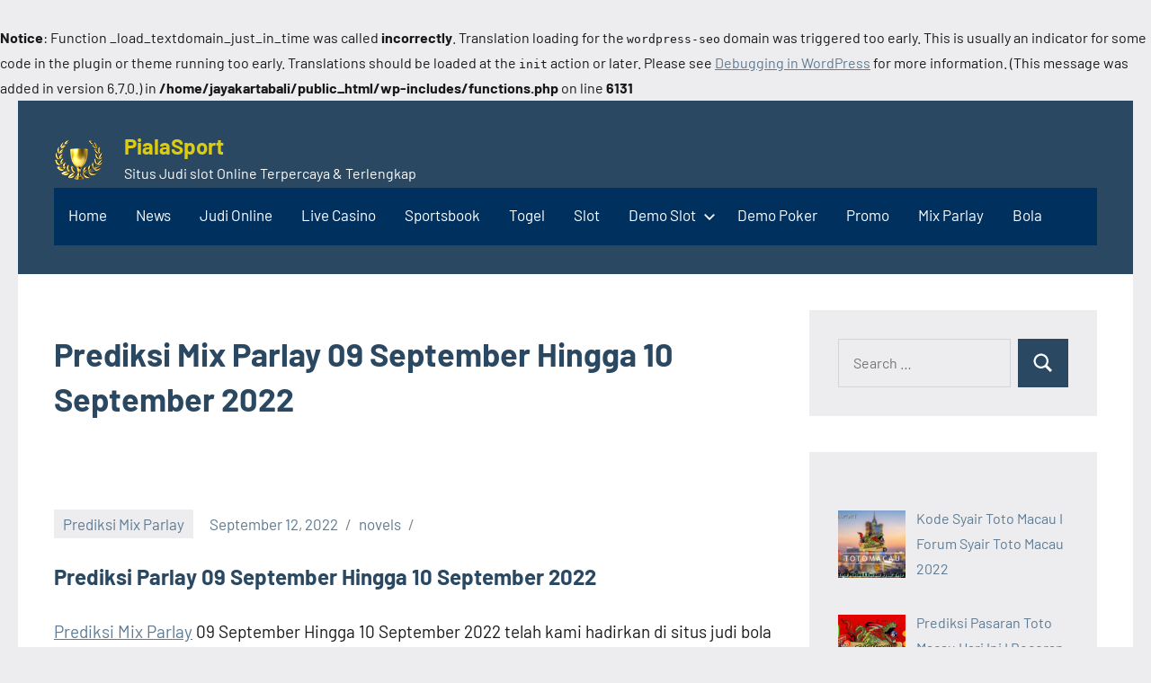

--- FILE ---
content_type: text/html; charset=utf-8
request_url: https://jayakartabali.com/2022/09/12/prediksi-mix-parlay-09-september-10-september-2022/
body_size: 16324
content:
<br />
<b>Notice</b>:  Function _load_textdomain_just_in_time was called <strong>incorrectly</strong>. Translation loading for the <code>wordpress-seo</code> domain was triggered too early. This is usually an indicator for some code in the plugin or theme running too early. Translations should be loaded at the <code>init</code> action or later. Please see <a href="https://developer.wordpress.org/advanced-administration/debug/debug-wordpress/">Debugging in WordPress</a> for more information. (This message was added in version 6.7.0.) in <b>/home/jayakartabali/public_html/wp-includes/functions.php</b> on line <b>6131</b><br />
<!DOCTYPE html>
<html lang="en-US" amp="" data-amp-auto-lightbox-disable transformed="self;v=1" i-amphtml-layout="" i-amphtml-no-boilerplate="" i-amphtml-binding>

<head><meta charset="UTF-8"><meta name="viewport" content="width=device-width"><link rel="preconnect" href="https://cdn.ampproject.org"><style amp-runtime="" i-amphtml-version="012512221826001">html{overflow-x:hidden!important}html.i-amphtml-fie{height:100%!important;width:100%!important}html:not([amp4ads]),html:not([amp4ads]) body{height:auto!important}html:not([amp4ads]) body{margin:0!important}body{-webkit-text-size-adjust:100%;-moz-text-size-adjust:100%;-ms-text-size-adjust:100%;text-size-adjust:100%}html.i-amphtml-singledoc.i-amphtml-embedded{-ms-touch-action:pan-y pinch-zoom;touch-action:pan-y pinch-zoom}html.i-amphtml-fie>body,html.i-amphtml-singledoc>body{overflow:visible!important}html.i-amphtml-fie:not(.i-amphtml-inabox)>body,html.i-amphtml-singledoc:not(.i-amphtml-inabox)>body{position:relative!important}html.i-amphtml-ios-embed-legacy>body{overflow-x:hidden!important;overflow-y:auto!important;position:absolute!important}html.i-amphtml-ios-embed{overflow-y:auto!important;position:static}#i-amphtml-wrapper{overflow-x:hidden!important;overflow-y:auto!important;position:absolute!important;top:0!important;left:0!important;right:0!important;bottom:0!important;margin:0!important;display:block!important}html.i-amphtml-ios-embed.i-amphtml-ios-overscroll,html.i-amphtml-ios-embed.i-amphtml-ios-overscroll>#i-amphtml-wrapper{-webkit-overflow-scrolling:touch!important}#i-amphtml-wrapper>body{position:relative!important;border-top:1px solid transparent!important}#i-amphtml-wrapper+body{visibility:visible}#i-amphtml-wrapper+body .i-amphtml-lightbox-element,#i-amphtml-wrapper+body[i-amphtml-lightbox]{visibility:hidden}#i-amphtml-wrapper+body[i-amphtml-lightbox] .i-amphtml-lightbox-element{visibility:visible}#i-amphtml-wrapper.i-amphtml-scroll-disabled,.i-amphtml-scroll-disabled{overflow-x:hidden!important;overflow-y:hidden!important}amp-instagram{padding:54px 0px 0px!important;background-color:#fff}amp-iframe iframe{box-sizing:border-box!important}[amp-access][amp-access-hide]{display:none}[subscriptions-dialog],body:not(.i-amphtml-subs-ready) [subscriptions-action],body:not(.i-amphtml-subs-ready) [subscriptions-section]{display:none!important}amp-experiment,amp-live-list>[update]{display:none}amp-list[resizable-children]>.i-amphtml-loading-container.amp-hidden{display:none!important}amp-list [fetch-error],amp-list[load-more] [load-more-button],amp-list[load-more] [load-more-end],amp-list[load-more] [load-more-failed],amp-list[load-more] [load-more-loading]{display:none}amp-list[diffable] div[role=list]{display:block}amp-story-page,amp-story[standalone]{min-height:1px!important;display:block!important;height:100%!important;margin:0!important;padding:0!important;overflow:hidden!important;width:100%!important}amp-story[standalone]{background-color:#000!important;position:relative!important}amp-story-page{background-color:#757575}amp-story .amp-active>div,amp-story .i-amphtml-loader-background{display:none!important}amp-story-page:not(:first-of-type):not([distance]):not([active]){transform:translateY(1000vh)!important}amp-autocomplete{position:relative!important;display:inline-block!important}amp-autocomplete>input,amp-autocomplete>textarea{padding:0.5rem;border:1px solid rgba(0,0,0,.33)}.i-amphtml-autocomplete-results,amp-autocomplete>input,amp-autocomplete>textarea{font-size:1rem;line-height:1.5rem}[amp-fx^=fly-in]{visibility:hidden}amp-script[nodom],amp-script[sandboxed]{position:fixed!important;top:0!important;width:1px!important;height:1px!important;overflow:hidden!important;visibility:hidden}
/*# sourceURL=/css/ampdoc.css*/[hidden]{display:none!important}.i-amphtml-element{display:inline-block}.i-amphtml-blurry-placeholder{transition:opacity 0.3s cubic-bezier(0.0,0.0,0.2,1)!important;pointer-events:none}[layout=nodisplay]:not(.i-amphtml-element){display:none!important}.i-amphtml-layout-fixed,[layout=fixed][width][height]:not(.i-amphtml-layout-fixed){display:inline-block;position:relative}.i-amphtml-layout-responsive,[layout=responsive][width][height]:not(.i-amphtml-layout-responsive),[width][height][heights]:not([layout]):not(.i-amphtml-layout-responsive),[width][height][sizes]:not(img):not([layout]):not(.i-amphtml-layout-responsive){display:block;position:relative}.i-amphtml-layout-intrinsic,[layout=intrinsic][width][height]:not(.i-amphtml-layout-intrinsic){display:inline-block;position:relative;max-width:100%}.i-amphtml-layout-intrinsic .i-amphtml-sizer{max-width:100%}.i-amphtml-intrinsic-sizer{max-width:100%;display:block!important}.i-amphtml-layout-container,.i-amphtml-layout-fixed-height,[layout=container],[layout=fixed-height][height]:not(.i-amphtml-layout-fixed-height){display:block;position:relative}.i-amphtml-layout-fill,.i-amphtml-layout-fill.i-amphtml-notbuilt,[layout=fill]:not(.i-amphtml-layout-fill),body noscript>*{display:block;overflow:hidden!important;position:absolute;top:0;left:0;bottom:0;right:0}body noscript>*{position:absolute!important;width:100%;height:100%;z-index:2}body noscript{display:inline!important}.i-amphtml-layout-flex-item,[layout=flex-item]:not(.i-amphtml-layout-flex-item){display:block;position:relative;-ms-flex:1 1 auto;flex:1 1 auto}.i-amphtml-layout-fluid{position:relative}.i-amphtml-layout-size-defined{overflow:hidden!important}.i-amphtml-layout-awaiting-size{position:absolute!important;top:auto!important;bottom:auto!important}i-amphtml-sizer{display:block!important}@supports (aspect-ratio:1/1){i-amphtml-sizer.i-amphtml-disable-ar{display:none!important}}.i-amphtml-blurry-placeholder,.i-amphtml-fill-content{display:block;height:0;max-height:100%;max-width:100%;min-height:100%;min-width:100%;width:0;margin:auto}.i-amphtml-layout-size-defined .i-amphtml-fill-content{position:absolute;top:0;left:0;bottom:0;right:0}.i-amphtml-replaced-content,.i-amphtml-screen-reader{padding:0!important;border:none!important}.i-amphtml-screen-reader{position:fixed!important;top:0px!important;left:0px!important;width:4px!important;height:4px!important;opacity:0!important;overflow:hidden!important;margin:0!important;display:block!important;visibility:visible!important}.i-amphtml-screen-reader~.i-amphtml-screen-reader{left:8px!important}.i-amphtml-screen-reader~.i-amphtml-screen-reader~.i-amphtml-screen-reader{left:12px!important}.i-amphtml-screen-reader~.i-amphtml-screen-reader~.i-amphtml-screen-reader~.i-amphtml-screen-reader{left:16px!important}.i-amphtml-unresolved{position:relative;overflow:hidden!important}.i-amphtml-select-disabled{-webkit-user-select:none!important;-ms-user-select:none!important;user-select:none!important}.i-amphtml-notbuilt,[layout]:not(.i-amphtml-element),[width][height][heights]:not([layout]):not(.i-amphtml-element),[width][height][sizes]:not(img):not([layout]):not(.i-amphtml-element){position:relative;overflow:hidden!important;color:transparent!important}.i-amphtml-notbuilt:not(.i-amphtml-layout-container)>*,[layout]:not([layout=container]):not(.i-amphtml-element)>*,[width][height][heights]:not([layout]):not(.i-amphtml-element)>*,[width][height][sizes]:not([layout]):not(.i-amphtml-element)>*{display:none}amp-img:not(.i-amphtml-element)[i-amphtml-ssr]>img.i-amphtml-fill-content{display:block}.i-amphtml-notbuilt:not(.i-amphtml-layout-container),[layout]:not([layout=container]):not(.i-amphtml-element),[width][height][heights]:not([layout]):not(.i-amphtml-element),[width][height][sizes]:not(img):not([layout]):not(.i-amphtml-element){color:transparent!important;line-height:0!important}.i-amphtml-ghost{visibility:hidden!important}.i-amphtml-element>[placeholder],[layout]:not(.i-amphtml-element)>[placeholder],[width][height][heights]:not([layout]):not(.i-amphtml-element)>[placeholder],[width][height][sizes]:not([layout]):not(.i-amphtml-element)>[placeholder]{display:block;line-height:normal}.i-amphtml-element>[placeholder].amp-hidden,.i-amphtml-element>[placeholder].hidden{visibility:hidden}.i-amphtml-element:not(.amp-notsupported)>[fallback],.i-amphtml-layout-container>[placeholder].amp-hidden,.i-amphtml-layout-container>[placeholder].hidden{display:none}.i-amphtml-layout-size-defined>[fallback],.i-amphtml-layout-size-defined>[placeholder]{position:absolute!important;top:0!important;left:0!important;right:0!important;bottom:0!important;z-index:1}amp-img[i-amphtml-ssr]:not(.i-amphtml-element)>[placeholder]{z-index:auto}.i-amphtml-notbuilt>[placeholder]{display:block!important}.i-amphtml-hidden-by-media-query{display:none!important}.i-amphtml-element-error{background:red!important;color:#fff!important;position:relative!important}.i-amphtml-element-error:before{content:attr(error-message)}i-amp-scroll-container,i-amphtml-scroll-container{position:absolute;top:0;left:0;right:0;bottom:0;display:block}i-amp-scroll-container.amp-active,i-amphtml-scroll-container.amp-active{overflow:auto;-webkit-overflow-scrolling:touch}.i-amphtml-loading-container{display:block!important;pointer-events:none;z-index:1}.i-amphtml-notbuilt>.i-amphtml-loading-container{display:block!important}.i-amphtml-loading-container.amp-hidden{visibility:hidden}.i-amphtml-element>[overflow]{cursor:pointer;position:relative;z-index:2;visibility:hidden;display:initial;line-height:normal}.i-amphtml-layout-size-defined>[overflow]{position:absolute}.i-amphtml-element>[overflow].amp-visible{visibility:visible}template{display:none!important}.amp-border-box,.amp-border-box *,.amp-border-box :after,.amp-border-box :before{box-sizing:border-box}amp-pixel{display:none!important}amp-analytics,amp-auto-ads,amp-story-auto-ads{position:fixed!important;top:0!important;width:1px!important;height:1px!important;overflow:hidden!important;visibility:hidden}amp-story{visibility:hidden!important}html.i-amphtml-fie>amp-analytics{position:initial!important}[visible-when-invalid]:not(.visible),form [submit-error],form [submit-success],form [submitting]{display:none}amp-accordion{display:block!important}@media (min-width:1px){:where(amp-accordion>section)>:first-child{margin:0;background-color:#efefef;padding-right:20px;border:1px solid #dfdfdf}:where(amp-accordion>section)>:last-child{margin:0}}amp-accordion>section{float:none!important}amp-accordion>section>*{float:none!important;display:block!important;overflow:hidden!important;position:relative!important}amp-accordion,amp-accordion>section{margin:0}amp-accordion:not(.i-amphtml-built)>section>:last-child{display:none!important}amp-accordion:not(.i-amphtml-built)>section[expanded]>:last-child{display:block!important}
/*# sourceURL=/css/ampshared.css*/</style><meta name="robots" content="index, follow, max-image-preview:large, max-snippet:-1, max-video-preview:-1"><meta property="og:locale" content="en_US"><meta property="og:type" content="article"><meta property="og:title" content="Prediksi Mix Parlay 09 September Hingga 10 September 2022 - PialaSport"><meta property="og:description" content="Prediksi Parlay 09 September Hingga 10 September 2022 Prediksi Mix Parlay 09 September Hingga 10 September 2022 telah kami hadirkan di situs judi bola mix [...]"><meta property="og:url" content="https://jayakartabali.com/2022/09/12/prediksi-mix-parlay-09-september-10-september-2022/"><meta property="og:site_name" content="PialaSport"><meta property="article:published_time" content="2022-09-11T19:17:48+00:00"><meta name="author" content="novels"><meta name="twitter:card" content="summary_large_image"><meta name="twitter:label1" content="Written by"><meta name="twitter:data1" content="novels"><meta name="twitter:label2" content="Est. reading time"><meta name="twitter:data2" content="1 minute"><meta name="generator" content="WordPress 6.9"><meta name="generator" content="AMP Plugin v2.4.2; mode=standard"><meta name="msapplication-TileImage" content="https://jayakartabali.com/wp-content/uploads/2023/03/cropped-cropped-Piala-Sport-270x270.png"><link rel="preload" href="https://jayakartabali.com/wp-content/fonts/barlow/7cHrv4kjgoGqM7E_Cfs0wH8RnA.woff2" as="font" crossorigin=""><link rel="preload" href="https://jayakartabali.com/wp-content/fonts/barlow/7cHrv4kjgoGqM7E_Cfs1wH8RnA.woff2" as="font" crossorigin=""><link rel="preload" href="https://jayakartabali.com/wp-content/fonts/barlow/7cHrv4kjgoGqM7E_Cfs7wH8.woff2" as="font" crossorigin=""><link rel="preload" href="https://jayakartabali.com/wp-content/fonts/barlow/7cHsv4kjgoGqM7E_CfOA5WohvTobdw.woff2" as="font" crossorigin=""><link rel="preload" href="https://jayakartabali.com/wp-content/fonts/barlow/7cHsv4kjgoGqM7E_CfOA5WogvTobdw.woff2" as="font" crossorigin=""><link rel="preload" href="https://jayakartabali.com/wp-content/fonts/barlow/7cHsv4kjgoGqM7E_CfOA5WouvTo.woff2" as="font" crossorigin=""><link rel="preload" href="https://jayakartabali.com/wp-content/fonts/barlow/7cHpv4kjgoGqM7E_A8s52Hs.woff2" as="font" crossorigin=""><link rel="preload" href="https://jayakartabali.com/wp-content/fonts/barlow/7cHpv4kjgoGqM7E_Ass52Hs.woff2" as="font" crossorigin=""><link rel="preload" href="https://jayakartabali.com/wp-content/fonts/barlow/7cHpv4kjgoGqM7E_DMs5.woff2" as="font" crossorigin=""><link rel="preload" href="https://jayakartabali.com/wp-content/fonts/barlow/7cHqv4kjgoGqM7E3t-4s6FospT4.woff2" as="font" crossorigin=""><link rel="preload" href="https://jayakartabali.com/wp-content/fonts/barlow/7cHqv4kjgoGqM7E3t-4s6VospT4.woff2" as="font" crossorigin=""><link rel="preload" href="https://jayakartabali.com/wp-content/fonts/barlow/7cHqv4kjgoGqM7E3t-4s51os.woff2" as="font" crossorigin=""><script async="" src="https://cdn.ampproject.org/v0.mjs" type="module" crossorigin="anonymous"></script><script async nomodule src="https://cdn.ampproject.org/v0.js" crossorigin="anonymous"></script><script src="https://cdn.ampproject.org/v0/amp-anim-0.1.mjs" async="" custom-element="amp-anim" type="module" crossorigin="anonymous"></script><script async nomodule src="https://cdn.ampproject.org/v0/amp-anim-0.1.js" crossorigin="anonymous" custom-element="amp-anim"></script><script src="https://cdn.ampproject.org/v0/amp-bind-0.1.mjs" async="" custom-element="amp-bind" type="module" crossorigin="anonymous"></script><script async nomodule src="https://cdn.ampproject.org/v0/amp-bind-0.1.js" crossorigin="anonymous" custom-element="amp-bind"></script><script src="https://cdn.ampproject.org/v0/amp-form-0.1.mjs" async="" custom-element="amp-form" type="module" crossorigin="anonymous"></script><script async nomodule src="https://cdn.ampproject.org/v0/amp-form-0.1.js" crossorigin="anonymous" custom-element="amp-form"></script><link rel="icon" href="https://jayakartabali.com/wp-content/uploads/2023/03/cropped-cropped-Piala-Sport-32x32.png" sizes="32x32"><link rel="icon" href="https://jayakartabali.com/wp-content/uploads/2023/03/cropped-cropped-Piala-Sport-192x192.png" sizes="192x192"><style amp-custom="">amp-img:is([sizes=auto i],[sizes^="auto," i]),amp-anim:is([sizes=auto i],[sizes^="auto," i]){contain-intrinsic-size:3000px 1500px}amp-anim.amp-wp-enforced-sizes,amp-img.amp-wp-enforced-sizes{object-fit:contain}amp-anim img,amp-anim noscript,amp-img img,amp-img noscript{image-rendering:inherit;object-fit:inherit;object-position:inherit}@font-face{font-family:"Barlow";font-style:italic;font-weight:400;font-display:swap;src:url("https://jayakartabali.com/wp-content/fonts/barlow/7cHrv4kjgoGqM7E_Cfs0wH8RnA.woff2") format("woff2");unicode-range:U+0102-0103,U+0110-0111,U+0128-0129,U+0168-0169,U+01A0-01A1,U+01AF-01B0,U+0300-0301,U+0303-0304,U+0308-0309,U+0323,U+0329,U+1EA0-1EF9,U+20AB}@font-face{font-family:"Barlow";font-style:italic;font-weight:400;font-display:swap;src:url("https://jayakartabali.com/wp-content/fonts/barlow/7cHrv4kjgoGqM7E_Cfs1wH8RnA.woff2") format("woff2");unicode-range:U+0100-02AF,U+0304,U+0308,U+0329,U+1E00-1E9F,U+1EF2-1EFF,U+2020,U+20A0-20AB,U+20AD-20CF,U+2113,U+2C60-2C7F,U+A720-A7FF}@font-face{font-family:"Barlow";font-style:italic;font-weight:400;font-display:swap;src:url("https://jayakartabali.com/wp-content/fonts/barlow/7cHrv4kjgoGqM7E_Cfs7wH8.woff2") format("woff2");unicode-range:U+0000-00FF,U+0131,U+0152-0153,U+02BB-02BC,U+02C6,U+02DA,U+02DC,U+0304,U+0308,U+0329,U+2000-206F,U+2074,U+20AC,U+2122,U+2191,U+2193,U+2212,U+2215,U+FEFF,U+FFFD}@font-face{font-family:"Barlow";font-style:italic;font-weight:700;font-display:swap;src:url("https://jayakartabali.com/wp-content/fonts/barlow/7cHsv4kjgoGqM7E_CfOA5WohvTobdw.woff2") format("woff2");unicode-range:U+0102-0103,U+0110-0111,U+0128-0129,U+0168-0169,U+01A0-01A1,U+01AF-01B0,U+0300-0301,U+0303-0304,U+0308-0309,U+0323,U+0329,U+1EA0-1EF9,U+20AB}@font-face{font-family:"Barlow";font-style:italic;font-weight:700;font-display:swap;src:url("https://jayakartabali.com/wp-content/fonts/barlow/7cHsv4kjgoGqM7E_CfOA5WogvTobdw.woff2") format("woff2");unicode-range:U+0100-02AF,U+0304,U+0308,U+0329,U+1E00-1E9F,U+1EF2-1EFF,U+2020,U+20A0-20AB,U+20AD-20CF,U+2113,U+2C60-2C7F,U+A720-A7FF}@font-face{font-family:"Barlow";font-style:italic;font-weight:700;font-display:swap;src:url("https://jayakartabali.com/wp-content/fonts/barlow/7cHsv4kjgoGqM7E_CfOA5WouvTo.woff2") format("woff2");unicode-range:U+0000-00FF,U+0131,U+0152-0153,U+02BB-02BC,U+02C6,U+02DA,U+02DC,U+0304,U+0308,U+0329,U+2000-206F,U+2074,U+20AC,U+2122,U+2191,U+2193,U+2212,U+2215,U+FEFF,U+FFFD}@font-face{font-family:"Barlow";font-style:normal;font-weight:400;font-display:swap;src:url("https://jayakartabali.com/wp-content/fonts/barlow/7cHpv4kjgoGqM7E_A8s52Hs.woff2") format("woff2");unicode-range:U+0102-0103,U+0110-0111,U+0128-0129,U+0168-0169,U+01A0-01A1,U+01AF-01B0,U+0300-0301,U+0303-0304,U+0308-0309,U+0323,U+0329,U+1EA0-1EF9,U+20AB}@font-face{font-family:"Barlow";font-style:normal;font-weight:400;font-display:swap;src:url("https://jayakartabali.com/wp-content/fonts/barlow/7cHpv4kjgoGqM7E_Ass52Hs.woff2") format("woff2");unicode-range:U+0100-02AF,U+0304,U+0308,U+0329,U+1E00-1E9F,U+1EF2-1EFF,U+2020,U+20A0-20AB,U+20AD-20CF,U+2113,U+2C60-2C7F,U+A720-A7FF}@font-face{font-family:"Barlow";font-style:normal;font-weight:400;font-display:swap;src:url("https://jayakartabali.com/wp-content/fonts/barlow/7cHpv4kjgoGqM7E_DMs5.woff2") format("woff2");unicode-range:U+0000-00FF,U+0131,U+0152-0153,U+02BB-02BC,U+02C6,U+02DA,U+02DC,U+0304,U+0308,U+0329,U+2000-206F,U+2074,U+20AC,U+2122,U+2191,U+2193,U+2212,U+2215,U+FEFF,U+FFFD}@font-face{font-family:"Barlow";font-style:normal;font-weight:700;font-display:swap;src:url("https://jayakartabali.com/wp-content/fonts/barlow/7cHqv4kjgoGqM7E3t-4s6FospT4.woff2") format("woff2");unicode-range:U+0102-0103,U+0110-0111,U+0128-0129,U+0168-0169,U+01A0-01A1,U+01AF-01B0,U+0300-0301,U+0303-0304,U+0308-0309,U+0323,U+0329,U+1EA0-1EF9,U+20AB}@font-face{font-family:"Barlow";font-style:normal;font-weight:700;font-display:swap;src:url("https://jayakartabali.com/wp-content/fonts/barlow/7cHqv4kjgoGqM7E3t-4s6VospT4.woff2") format("woff2");unicode-range:U+0100-02AF,U+0304,U+0308,U+0329,U+1E00-1E9F,U+1EF2-1EFF,U+2020,U+20A0-20AB,U+20AD-20CF,U+2113,U+2C60-2C7F,U+A720-A7FF}@font-face{font-family:"Barlow";font-style:normal;font-weight:700;font-display:swap;src:url("https://jayakartabali.com/wp-content/fonts/barlow/7cHqv4kjgoGqM7E3t-4s51os.woff2") format("woff2");unicode-range:U+0000-00FF,U+0131,U+0152-0153,U+02BB-02BC,U+02C6,U+02DA,U+02DC,U+0304,U+0308,U+0329,U+2000-206F,U+2074,U+20AC,U+2122,U+2191,U+2193,U+2212,U+2215,U+FEFF,U+FFFD}:root{--wp-block-synced-color:#7a00df;--wp-block-synced-color--rgb:122,0,223;--wp-bound-block-color:var(--wp-block-synced-color);--wp-editor-canvas-background:#ddd;--wp-admin-theme-color:#007cba;--wp-admin-theme-color--rgb:0,124,186;--wp-admin-theme-color-darker-10:#006ba1;--wp-admin-theme-color-darker-10--rgb:0,107,160.5;--wp-admin-theme-color-darker-20:#005a87;--wp-admin-theme-color-darker-20--rgb:0,90,135;--wp-admin-border-width-focus:2px}@media (min-resolution:192dpi){:root{--wp-admin-border-width-focus:1.5px}}:root{--wp--preset--font-size--normal:16px;--wp--preset--font-size--huge:42px}.screen-reader-text{border:0;clip-path:inset(50%);height:1px;margin:-1px;overflow:hidden;padding:0;position:absolute;width:1px}.screen-reader-text:not(#_#_#_#_#_#_#_){word-wrap:normal}.screen-reader-text:focus{background-color:#ddd;clip-path:none;color:#444;display:block;font-size:1em;height:auto;left:5px;line-height:normal;padding:15px 23px 14px;text-decoration:none;top:5px;width:auto;z-index:100000}html :where(.has-border-color){border-style:solid}html :where([data-amp-original-style*=border-top-color]){border-top-style:solid}html :where([data-amp-original-style*=border-right-color]){border-right-style:solid}html :where([data-amp-original-style*=border-bottom-color]){border-bottom-style:solid}html :where([data-amp-original-style*=border-left-color]){border-left-style:solid}html :where([data-amp-original-style*=border-width]){border-style:solid}html :where([data-amp-original-style*=border-top-width]){border-top-style:solid}html :where([data-amp-original-style*=border-right-width]){border-right-style:solid}html :where([data-amp-original-style*=border-bottom-width]){border-bottom-style:solid}html :where([data-amp-original-style*=border-left-width]){border-left-style:solid}html :where(amp-img[class*=wp-image-]),html :where(amp-anim[class*=wp-image-]){height:auto;max-width:100%}:where(figure){margin:0 0 1em}html :where(.is-position-sticky){--wp-admin--admin-bar--position-offset:var(--wp-admin--admin-bar--height,0px)}@media screen and (max-width:600px){html :where(.is-position-sticky){--wp-admin--admin-bar--position-offset:0px}}:root{--wp--preset--aspect-ratio--square:1;--wp--preset--aspect-ratio--4-3:4/3;--wp--preset--aspect-ratio--3-4:3/4;--wp--preset--aspect-ratio--3-2:3/2;--wp--preset--aspect-ratio--2-3:2/3;--wp--preset--aspect-ratio--16-9:16/9;--wp--preset--aspect-ratio--9-16:9/16;--wp--preset--color--black:#000;--wp--preset--color--cyan-bluish-gray:#abb8c3;--wp--preset--color--white:#fff;--wp--preset--color--pale-pink:#f78da7;--wp--preset--color--vivid-red:#cf2e2e;--wp--preset--color--luminous-vivid-orange:#ff6900;--wp--preset--color--luminous-vivid-amber:#fcb900;--wp--preset--color--light-green-cyan:#7bdcb5;--wp--preset--color--vivid-green-cyan:#00d084;--wp--preset--color--pale-cyan-blue:#8ed1fc;--wp--preset--color--vivid-cyan-blue:#0693e3;--wp--preset--color--vivid-purple:#9b51e0;--wp--preset--color--primary:#2a4861;--wp--preset--color--secondary:#5d7b94;--wp--preset--color--tertiary:#90aec7;--wp--preset--color--accent:#60945d;--wp--preset--color--highlight:#915d94;--wp--preset--color--light-gray:#ededef;--wp--preset--color--gray:#84848f;--wp--preset--color--dark-gray:#24242f;--wp--preset--gradient--vivid-cyan-blue-to-vivid-purple:linear-gradient(135deg,#0693e3 0%,#9b51e0 100%);--wp--preset--gradient--light-green-cyan-to-vivid-green-cyan:linear-gradient(135deg,#7adcb4 0%,#00d082 100%);--wp--preset--gradient--luminous-vivid-amber-to-luminous-vivid-orange:linear-gradient(135deg,#fcb900 0%,#ff6900 100%);--wp--preset--gradient--luminous-vivid-orange-to-vivid-red:linear-gradient(135deg,#ff6900 0%,#cf2e2e 100%);--wp--preset--gradient--very-light-gray-to-cyan-bluish-gray:linear-gradient(135deg,#eee 0%,#a9b8c3 100%);--wp--preset--gradient--cool-to-warm-spectrum:linear-gradient(135deg,#4aeadc 0%,#9778d1 20%,#cf2aba 40%,#ee2c82 60%,#fb6962 80%,#fef84c 100%);--wp--preset--gradient--blush-light-purple:linear-gradient(135deg,#ffceec 0%,#9896f0 100%);--wp--preset--gradient--blush-bordeaux:linear-gradient(135deg,#fecda5 0%,#fe2d2d 50%,#6b003e 100%);--wp--preset--gradient--luminous-dusk:linear-gradient(135deg,#ffcb70 0%,#c751c0 50%,#4158d0 100%);--wp--preset--gradient--pale-ocean:linear-gradient(135deg,#fff5cb 0%,#b6e3d4 50%,#33a7b5 100%);--wp--preset--gradient--electric-grass:linear-gradient(135deg,#caf880 0%,#71ce7e 100%);--wp--preset--gradient--midnight:linear-gradient(135deg,#020381 0%,#2874fc 100%);--wp--preset--font-size--small:16px;--wp--preset--font-size--medium:24px;--wp--preset--font-size--large:36px;--wp--preset--font-size--x-large:42px;--wp--preset--font-size--extra-large:48px;--wp--preset--font-size--huge:64px;--wp--preset--spacing--20:.44rem;--wp--preset--spacing--30:.67rem;--wp--preset--spacing--40:1rem;--wp--preset--spacing--50:1.5rem;--wp--preset--spacing--60:2.25rem;--wp--preset--spacing--70:3.38rem;--wp--preset--spacing--80:5.06rem;--wp--preset--shadow--natural:6px 6px 9px rgba(0,0,0,.2);--wp--preset--shadow--deep:12px 12px 50px rgba(0,0,0,.4);--wp--preset--shadow--sharp:6px 6px 0px rgba(0,0,0,.2);--wp--preset--shadow--outlined:6px 6px 0px -3px #fff,6px 6px #000;--wp--preset--shadow--crisp:6px 6px 0px #000}:where(.is-layout-flex){gap:.5em}:where(.is-layout-grid){gap:.5em}:where(.wp-block-columns.is-layout-flex){gap:2em}:where(.wp-block-columns.is-layout-grid){gap:2em}:where(.wp-block-post-template.is-layout-flex){gap:1.25em}:where(.wp-block-post-template.is-layout-grid){gap:1.25em}:root{--primary-color:#2a4861;--secondary-color:#5d7b94;--tertiary-color:#90aec7;--accent-color:#60945d;--contrast-color:#e63e4c;--highlight-color:#915d94;--light-gray-color:#ededef;--gray-color:#84848f;--dark-gray-color:#24242f;--text-color:rgba(0,0,0,.9);--medium-text-color:rgba(0,0,0,.7);--light-text-color:rgba(0,0,0,.5);--medium-border-color:rgba(0,0,0,.3);--light-border-color:rgba(0,0,0,.1);--link-color:#5d7b94;--link-hover-color:#2a4861;--button-color:#2a4861;--button-text-color:#fff;--button-hover-color:#5d7b94;--button-hover-text-color:#fff;--header-background-color:#2a4861;--header-text-color:#fff;--header-text-hover-color:rgba(255,255,255,.5);--header-border-color:rgba(255,255,255,.1);--title-color:#2a4861;--title-hover-color:#5d7b94;--post-meta-background-color:#ededef;--comments-background-color:#ededef;--widget-title-color:#2a4861;--widget-title-hover-color:#5d7b94;--widget-background-color:#ededef;--footer-background-color:#2a4861;--footer-text-color:rgba(255,255,255,.6);--footer-link-color:#fff;--footer-link-hover-color:rgba(255,255,255,.6);--footer-border-color:rgba(255,255,255,.1);--text-font:"Barlow",arial,helvetica,sans-serif;--title-font:"Barlow",arial,helvetica,sans-serif;--navi-font:"Barlow",arial,helvetica,sans-serif;--widget-title-font:"Barlow",arial,helvetica,sans-serif;--title-font-weight:bold;--navi-font-weight:normal;--widget-title-font-weight:bold;--title-text-transform:none;--navi-text-transform:none;--widget-title-text-transform:none;--text-line-height:1.75;--title-line-height:1.4}html{box-sizing:border-box;font-family:sans-serif;-webkit-text-size-adjust:100%;-ms-text-size-adjust:100%}article,figure,footer,header,main,nav,section{display:block}[hidden]{display:none}b,strong{font-weight:bold}svg:not(:root){overflow:hidden}figure{margin:0}button,input{margin:0;color:inherit;font:inherit}button{overflow:visible}button{text-transform:none}button,html input[type="button"],input[type="reset"],input[type="submit"]{cursor:pointer;-webkit-appearance:button}button[disabled],html input[disabled]{cursor:default}button::-moz-focus-inner,input::-moz-focus-inner{padding:0;border:0}input{line-height:normal}input[type="checkbox"],input[type="radio"]{box-sizing:border-box;padding:0}input[type="number"]::-webkit-inner-spin-button,input[type="number"]::-webkit-outer-spin-button{height:auto}input[type="search"]{box-sizing:content-box;-webkit-appearance:textfield}input[type="search"]::-webkit-search-cancel-button,input[type="search"]::-webkit-search-decoration{-webkit-appearance:none}body,button,input{color:rgba(0,0,0,.9);color:var(--text-color);font-size:16px;font-size:1rem;font-family:"Barlow",arial,helvetica,sans-serif;font-family:var(--text-font);line-height:1.75;line-height:var(--text-line-height)}h1,h2,h3{clear:both;margin-top:1em;margin-bottom:.75em;color:#2a4861;color:var(--title-color);font-family:"Barlow",arial,helvetica,sans-serif;font-family:var(--title-font);font-weight:bold;font-weight:var(--title-font-weight);text-transform:none;text-transform:var(--title-text-transform);line-height:1.4;line-height:var(--title-line-height)}h1{font-size:36px;font-size:2.25rem}h2{font-size:28px;font-size:1.75rem}h3{font-size:24px;font-size:1.5rem}p{margin:1.75rem 0}*,*::before,*::after{box-sizing:inherit}body{margin:0;background:#ededef}ul{margin:1.75rem 0;padding:0 0 0 1.5rem}ul{list-style:square}li > ul{margin-top:.5em;margin-bottom:.5em;margin-left:1.5em}amp-img,amp-anim{border:0;max-width:100%;height:auto}table{margin:1.75rem 0;width:100%;border:none;table-layout:auto;border-spacing:0;border-collapse:collapse}td{padding:.4em .6em;border:1px solid;border-color:rgba(0,0,0,.1);border-color:var(--light-border-color)}a{color:#5d7b94;color:var(--link-color);text-decoration:underline;background-color:transparent}a:hover,a:focus,a:active{color:#2a4861;color:var(--link-hover-color);text-decoration:none}a:focus{outline:thin dotted}a:hover,a:active{outline:0}button,input[type="button"],input[type="reset"],input[type="submit"]{margin:0;padding:.6rem 1rem;border:none;color:#fff;color:var(--button-text-color);background-color:#2a4861;background-color:var(--button-color);text-decoration:none;font-weight:normal;font-size:15px;font-size:.9375rem}button:hover,input[type="button"]:hover,input[type="reset"]:hover,input[type="submit"]:hover,button:focus,input[type="button"]:focus,input[type="reset"]:focus,input[type="submit"]:focus,button:active,input[type="button"]:active,input[type="reset"]:active,input[type="submit"]:active{color:#fff;color:var(--button-hover-text-color);background-color:#5d7b94;background-color:var(--button-hover-color)}input[type="text"],input[type="email"],input[type="url"],input[type="password"],input[type="search"]{padding:.3em .6em;max-width:100%;border:1px solid;border-color:rgba(0,0,0,.1);border-color:var(--light-border-color);background:none;color:rgba(0,0,0,.7);color:var(--medium-text-color)}input[type="text"]:focus,input[type="email"]:focus,input[type="url"]:focus,input[type="password"]:focus,input[type="search"]:focus{border:1px solid;border-color:rgba(0,0,0,.3);border-color:var(--medium-border-color);color:rgba(0,0,0,.9);color:var(--text-color);outline:none}.search-form{display:flex;margin:0;padding:0}.search-form label{flex-grow:1}.search-form .search-field{display:inline-block;box-sizing:border-box;margin:0;padding:.75rem 1rem;min-width:100px;width:100%;-webkit-appearance:none}.search-form .search-submit{display:flex;margin-left:.5rem;padding:.75rem 1rem;align-items:center}.search-form .search-submit .icon-search{width:24px;height:24px;fill:currentColor}.screen-reader-text{overflow:hidden;clip:rect(1px,1px,1px,1px);width:1px;height:1px}.screen-reader-text:not(#_#_#_#_#_#_#_){position:absolute}.screen-reader-text:hover,.screen-reader-text:active,.screen-reader-text:focus{top:5px;left:5px;z-index:100000;display:block;padding:15px 23px 14px;width:auto;height:auto;border-radius:3px;background-color:#f1f1f1;box-shadow:0 0 2px 2px rgba(0,0,0,.6);color:#21759b;text-decoration:none;font-weight:bold;font-size:14px;font-size:.875rem;line-height:normal}.screen-reader-text:hover:not(#_#_#_#_#_#_#_),.screen-reader-text:active:not(#_#_#_#_#_#_#_),.screen-reader-text:focus:not(#_#_#_#_#_#_#_){clip:auto}.site{box-sizing:border-box;margin:0 auto;padding:0;width:100%;overflow:hidden;max-width:1240px}.site-header{padding-left:1.25rem;padding-right:1.25rem}.site-content{padding:1.25rem 1.25rem 1px;background:#fff}.site-main{margin-left:auto;margin-right:auto;max-width:800px}.site-footer{padding:1.25rem}.site-header{background-color:#2a4861;background-color:var(--header-background-color)}.header-main{display:flex;flex-wrap:wrap;padding-top:1rem;padding-bottom:1rem}.site-logo{margin-right:1.25rem}.site-logo .custom-logo{margin:0;padding:0;max-width:100%;height:auto;border:none;vertical-align:top}.site-branding{display:flex;margin:0;padding:0;max-width:100%;flex-direction:column;justify-content:center}.site-branding a:link,.site-branding a:visited,.site-branding a:hover{text-decoration:none}.site-title{margin:0;padding:0;color:#fff;color:var(--header-text-color);text-decoration:none;font-size:24px;font-size:1.5rem;font-family:"Barlow",arial,helvetica,sans-serif;font-family:var(--title-font);font-weight:bold;font-weight:var(--title-font-weight);text-transform:none;text-transform:var(--title-text-transform);line-height:1.4;line-height:var(--title-line-height)}.site-title a:link,.site-title a:visited{color:#fff;color:var(--header-text-color);transition:all .15s ease}.site-title a:hover,.site-title a:active{color:rgba(255,255,255,.5);color:var(--header-text-hover-color)}.site-description{display:block;margin:0;padding:0;color:#fff;color:var(--header-text-color);font-size:14px;font-size:.875rem}.primary-navigation{position:relative;width:100%}.main-navigation ul{margin:0;padding:0;color:#fff;color:var(--header-text-color);list-style:none;font-size:17px;font-size:1.0625rem;font-family:"Barlow",arial,helvetica,sans-serif;font-family:var(--navi-font);font-weight:normal;font-weight:var(--navi-font-weight);text-transform:none;text-transform:var(--navi-text-transform)}.main-navigation > ul{margin-top:1.5rem;margin-bottom:1rem;border-top:1px solid;border-color:#fff;border-color:var(--header-text-color)}.main-navigation ul,.main-navigation .menu-item-has-children > a > .icon,.main-navigation ul a > .icon{display:none}.main-navigation.toggled-on > ul.menu{display:block}.main-navigation ul li{position:relative;margin:0}.main-navigation ul a{display:block;margin:0;padding:1rem;border-bottom:1px solid;border-color:rgba(255,255,255,.1);border-color:var(--header-border-color);text-decoration:none}.main-navigation ul a,.main-navigation ul a:link,.main-navigation ul a:visited{color:#fff;color:var(--header-text-color);text-decoration:none;transition:all .15s ease}.main-navigation ul a:hover,.main-navigation ul a:active,.main-navigation ul a:focus{color:rgba(255,255,255,.5);color:var(--header-text-hover-color)}.main-navigation ul ul{font-size:16px;font-size:1rem;background-color:#2a4861;background-color:var(--header-background-color)}.is-amp-page .main-navigation ul button.toggled-on + ul,.main-navigation ul ul.toggled-on{display:block}.main-navigation ul ul a{padding-left:2rem}.main-navigation ul ul ul a{padding-left:4rem}.main-navigation ul ul ul ul a{padding-left:6rem}.primary-menu-toggle{display:flex;align-items:center;margin:0;margin-left:auto;padding:1rem;border:none;background:none;color:#fff;color:var(--header-text-color);text-decoration:none;font-size:17px;font-size:1.0625rem;font-family:"Barlow",arial,helvetica,sans-serif;font-family:var(--navi-font);font-weight:normal;font-weight:var(--navi-font-weight);text-transform:none;text-transform:var(--navi-text-transform);text-align:left;transition:all .15s ease}.primary-menu-toggle .menu-toggle-text{display:none}.primary-menu-toggle:focus{outline:thin dotted;color:#fff;color:var(--header-text-color);background:none}.primary-menu-toggle:hover,.primary-menu-toggle:active{color:rgba(255,255,255,.5);color:var(--header-text-hover-color);background:none;cursor:pointer}.primary-menu-toggle .icon{margin:0;width:28px;height:28px;vertical-align:top;fill:#fff;fill:var(--header-text-color);transition:fill .15s ease}.primary-menu-toggle:hover .icon,.primary-menu-toggle:active .icon{fill:rgba(255,255,255,.5);fill:var(--header-text-hover-color)}.primary-menu-toggle[aria-expanded="true"] .icon-menu,.primary-menu-toggle[aria-expanded="false"] .icon-close{display:none}.primary-menu-toggle[aria-expanded="true"] .icon-close{display:inline-block}.main-navigation .dropdown-toggle{position:absolute;display:block;top:0;right:0;padding:1.1rem 1.5rem;background:none;border:none}.main-navigation .dropdown-toggle:focus{outline:thin dotted;color:#fff;color:var(--header-text-color);background:none}.main-navigation .dropdown-toggle:hover,.main-navigation .dropdown-toggle:active{background:none}.main-navigation .dropdown-toggle .icon{margin:.35em 0 0;width:20px;height:20px;vertical-align:top;fill:#fff;fill:var(--header-text-color);transition:fill .15s ease}.main-navigation .dropdown-toggle:hover .icon,.main-navigation .dropdown-toggle:active .icon,.main-navigation .dropdown-toggle:focus .icon{fill:rgba(255,255,255,.5);fill:var(--header-text-hover-color)}.main-navigation .dropdown-toggle.toggled-on .icon{-ms-transform:rotate(-180deg);-webkit-transform:rotate(-180deg);transform:rotate(-180deg)}.main-navigation ul ul .dropdown-toggle{padding:1rem 1.2rem}.main-navigation ul ul .dropdown-toggle .icon{width:18px;height:18px}.sidebar{margin-left:auto;margin-right:auto;max-width:800px}.sidebar .widget{padding:1.5rem;background-color:#ededef;background-color:var(--widget-background-color)}@media only screen and (min-width: 480px){.sidebar .widget{padding:2rem}}@media only screen and (min-width: 880px){.has-sidebar .site-content{display:flex}.has-sidebar .site-content .site-main,.has-sidebar .site-content .sidebar{margin:0;box-sizing:border-box}.has-sidebar .site-content .site-main{flex-basis:70%}.has-sidebar .site-content .sidebar{max-width:100%;min-width:300px;padding-left:1.75rem;flex-grow:1;flex-basis:30%}}@media only screen and (min-width: 960px){.has-sidebar .site-content .sidebar{padding-left:2rem}}@media only screen and (min-width: 1280px){.has-sidebar .site-content .sidebar{padding-left:2.5rem}}.type-post{margin:0 0 1.25rem;padding:0}.entry-header{margin-bottom:.5rem}.entry-title{margin:0;padding:0;color:#2a4861;color:var(--title-color);-ms-word-wrap:break-word;word-wrap:break-word;font-size:24px;font-size:1.5rem;font-family:"Barlow",arial,helvetica,sans-serif;font-family:var(--title-font);font-weight:bold;font-weight:var(--title-font-weight);text-transform:none;text-transform:var(--title-text-transform);line-height:1.4;line-height:var(--title-line-height)}.entry-title a:link,.entry-title a:visited{color:#2a4861;color:var(--title-color);text-decoration:none;transition:all .15s ease}.entry-title a:hover,.entry-title a:active{color:#5d7b94;color:var(--title-hover-color)}.entry-content{font-size:17px;font-size:1.0625rem}.post-image{margin-bottom:.5rem}.wp-post-image{margin:0;padding:0;vertical-align:top}.entry-meta{display:flex;flex-wrap:wrap;flex-direction:column;margin:1rem 0 0;font-size:15px;font-size:.9375rem}.entry-meta a:link,.entry-meta a:visited{text-decoration:none}.entry-meta a:hover,.entry-meta a:active{text-decoration:underline}.entry-meta .updated:not(.published){display:none}@media only screen and (min-width: 360px){.entry-meta{flex-direction:row;align-items:center}.entry-meta > span{padding-bottom:2px}.entry-meta > span::after{display:inline-block;margin:0 .5rem;color:rgba(0,0,0,.5);color:var(--light-text-color);content:"/"}}.entry-categories{margin-right:1rem}.entry-categories ul{display:flex;flex-wrap:wrap;margin:0;padding:0;list-style:none}.entry-categories ul li{margin:0}.entry-categories a{display:inline-block;margin:0 2px 2px 0;padding:.1em .6em;text-decoration:none;background-color:#ededef;background-color:var(--post-meta-background-color)}.entry-tags{display:flex;flex-wrap:wrap;margin:1.25rem 0 0;align-items:center;font-size:14px;font-size:.875rem}.entry-tags a{margin:0 2px 2px 0;padding:.1em .6em;text-decoration:none}.entry-tags a:link,.entry-tags a:visited{color:#fff;color:var(--button-text-color);background-color:#2a4861;background-color:var(--button-color);transition:all .15s ease}.entry-tags a:hover,.entry-tags a:active,.entry-tags a:focus{color:#fff;color:var(--button-hover-text-color);background-color:#5d7b94;background-color:var(--button-hover-color)}.post-navigation{margin:0 0 1.5rem}.post-navigation .nav-links .nav-previous,.post-navigation .nav-links .nav-next{word-wrap:break-word}.post-navigation .nav-links .nav-next{margin-top:1.25rem;text-align:right}.post-navigation .nav-links a:link,.post-navigation .nav-links a:visited{color:rgba(0,0,0,.5);color:var(--light-text-color);text-decoration:none}.post-navigation .nav-links .entry-title{font-size:20px;font-size:1.25rem}.post-navigation .nav-links a:link .entry-title,.post-navigation .nav-links a:visited .entry-title{color:#2a4861;color:var(--title-color)}.post-navigation .nav-links a:hover .entry-title,.post-navigation .nav-links a:active .entry-title{color:#5d7b94;color:var(--title-hover-color)}.post-navigation .nav-links .nav-link-text{display:block}.post-navigation .nav-links .nav-previous .nav-link-text::before{margin-right:5px;content:"«"}.post-navigation .nav-links .nav-next .nav-link-text::after{margin-left:5px;content:"»"}.widget{margin:0 0 1.25rem;padding:0}.widget ul a:link,.widget ul a:visited{text-decoration:none}.widget ul a:hover,.widget ul a:active{text-decoration:underline}.widget ul:last-child{margin-bottom:0}figure,amp-img,amp-anim{max-width:100%}.footer-wrap{color:rgba(255,255,255,.6);color:var(--footer-text-color);background-color:#2a4861;background-color:var(--footer-background-color)}.site-footer{font-size:14px;font-size:.875rem}.site-footer a:link,.site-footer a:visited{color:#fff;color:var(--footer-link-color);text-decoration:none}.site-footer a:hover,.site-footer a:active{text-decoration:underline}.site-footer input[type="text"],.site-footer input[type="email"],.site-footer input[type="url"],.site-footer input[type="password"],.site-footer input[type="search"],.site-footer input[type="submit"]{border:1px solid;border-color:rgba(255,255,255,.1);border-color:var(--footer-border-color);color:rgba(255,255,255,.6);color:var(--footer-link-hover-color)}.site-footer input[type="text"]:focus,.site-footer input[type="email"]:focus,.site-footer input[type="url"]:focus,.site-footer input[type="password"]:focus,.site-footer input[type="search"]:focus{color:rgba(255,255,255,.6);color:var(--footer-text-color)}.site-footer button,.site-footer input[type="button"],.site-footer input[type="reset"],.site-footer input[type="submit"]{color:rgba(255,255,255,.6);color:var(--footer-link-hover-color)}.site-footer button:hover,.site-footer input[type="button"]:hover,.site-footer input[type="reset"]:hover,.site-footer input[type="submit"]:hover,.site-footer button:focus,.site-footer input[type="button"]:focus,.site-footer input[type="reset"]:focus,.site-footer input[type="submit"]:focus,.site-footer button:active,.site-footer input[type="button"]:active,.site-footer input[type="reset"]:active,.site-footer input[type="submit"]:active{color:rgba(255,255,255,.1);color:var(--footer-border-color)}:root{--tz-column-gap:1.5rem}@media only screen and (min-width: 960px){:root{--tz-column-gap:2rem}}@media only screen and (min-width: 640px){.site-title{font-size:28px;font-size:1.75rem}.site-description{font-size:15px;font-size:.9375rem}.entry-title{font-size:28px;font-size:1.75rem}.entry-content{font-size:17px;font-size:1.0625rem}button,input[type="button"],input[type="reset"],input[type="submit"],.entry-meta{font-size:16px;font-size:1rem}.entry-tags,.site-footer{font-size:15px;font-size:.9375rem}}@media only screen and (min-width: 960px){.site-title{font-size:32px;font-size:2rem}.site-description{font-size:16px;font-size:1rem}.entry-title{font-size:32px;font-size:2rem}.entry-content{font-size:18px;font-size:1.125rem}button,input[type="button"],input[type="reset"],input[type="submit"],.entry-meta{font-size:17px;font-size:1.0625rem}.entry-tags,.site-footer{font-size:16px;font-size:1rem}}@media only screen and (min-width: 1280px){.site-title{font-size:36px;font-size:2.25rem}.entry-title{font-size:36px;font-size:2.25rem}.entry-content{font-size:19px;font-size:1.1875rem}}@media only screen and (min-width: 480px){.site-header{padding-left:1.5rem;padding-right:1.5rem}.header-main{padding-top:1.25rem;padding-bottom:1.25rem}.site-content{padding:1.5rem 1.5rem 1px}.site-footer{padding:1.5rem}.type-post,.post-navigation,.widget{margin-bottom:1.5rem}.entry-header,.post-image{margin-bottom:.75rem}.entry-tags{margin-top:1.5rem}.post-navigation .nav-links{display:flex}.post-navigation .nav-links .nav-previous,.post-navigation .nav-links .nav-next{margin:0;width:50%}.post-navigation .nav-links .nav-previous{padding-right:1rem}.post-navigation .nav-links .nav-next{padding-left:1rem}}@media only screen and (min-width: 640px){.site-header{padding-left:1.75rem;padding-right:1.75rem}.header-main{padding-top:1.5rem;padding-bottom:1.5rem}.site-content{padding:1.75rem 1.75rem 1px}.site-footer{padding:1.75rem}.type-post,.post-navigation,.widget{margin-bottom:1.75rem}.entry-header,.post-image{margin-bottom:1rem}.entry-tags{margin-top:1.75rem}}@media only screen and (min-width: 960px){.site-header{padding-left:2rem;padding-right:2rem}.header-main{padding-top:1.75rem;padding-bottom:1.75rem}.site-content{padding:2rem 2rem 1px}.site-footer{padding:2rem}.type-post,.post-navigation,.widget{margin-bottom:2rem}.entry-header,.post-image{margin-bottom:1.25rem}.entry-tags{margin-top:2rem}}@media only screen and (min-width: 1280px){.site-header{padding-left:2.5rem;padding-right:2.5rem}.header-main{padding-top:2rem;padding-bottom:2rem}.site-content{padding:2.5rem 2.5rem 1px}.site-footer{padding:2.5rem}.type-post,.post-navigation,.widget{margin-bottom:2.5rem}.entry-header,.post-image{margin-bottom:1.5rem}.entry-tags{margin-top:2.5rem}}@media only screen and (min-width: 400px){.primary-menu-toggle .menu-toggle-text{display:block;margin-left:.75rem}}@media only screen and (min-width: 960px){.primary-menu-toggle,.main-navigation .dropdown-toggle{display:none}.main-navigation ul,.main-navigation ul ul{display:block}.primary-navigation{display:flex;margin-left:auto;width:auto;align-items:center}#masthead .main-navigation > ul.menu{display:-webkit-box;display:-ms-flexbox;display:flex;-ms-flex-flow:row wrap;flex-flow:row wrap;margin:0;border:none}.main-navigation > ul > li{padding:.8rem 1rem}.main-navigation > ul > li > a{padding:.2rem 0;border:none;border-bottom:3px solid transparent}.main-navigation ul ul{position:absolute;left:-999em;top:100%;z-index:99999;padding:.5rem 0;border-top:1px solid;border-color:#fff;border-color:var(--header-text-color)}.main-navigation ul li:hover > ul,.main-navigation ul li:focus-within > ul{right:0;left:auto}.main-navigation ul ul li a{width:16rem}.main-navigation ul ul ul{left:-999em;top:0;margin-top:-.5rem;border:none;border-right:1px solid;border-color:#fff;border-color:var(--header-text-color)}.main-navigation ul ul li:hover > ul,.main-navigation ul ul li:focus-within > ul{right:100%;left:auto}.main-navigation ul ul li a,.main-navigation ul ul ul li a,.main-navigation ul ul ul ul li a{padding:.75rem 1.25rem;border:none}.main-navigation .menu-item-has-children > a > .icon{position:relative;display:inline-block;left:.5rem;top:.1rem;width:14px;height:14px;fill:#fff;fill:var(--header-text-color);transition:fill .15s ease}.main-navigation ul ul .menu-item-has-children > a > .icon{position:absolute;left:auto;right:1em;top:50%;margin-top:-.4rem;-webkit-transform:rotate(-90deg);-ms-transform:rotate(-90deg);transform:rotate(-90deg)}.main-navigation ul .menu-item-has-children > a:hover > .icon{fill:rgba(255,255,255,.5);fill:var(--header-text-hover-color)}}.rpwwt-widget ul{list-style:outside none none;margin-left:0;margin-right:0;padding-left:0;padding-right:0}.rpwwt-widget ul li{overflow:hidden;margin:0 0 1.5em}.rpwwt-widget ul li:last-child{margin:0}.rpwwt-widget .screen-reader-text{border:0;clip:rect(1px,1px,1px,1px);-webkit-clip-path:inset(50%);clip-path:inset(50%);height:1px;margin:-1px;overflow:hidden;padding:0;width:1px;word-break:normal}.rpwwt-widget .screen-reader-text:not(#_#_#_#_#_#_#_){position:absolute;word-wrap:normal}.rpwwt-widget .screen-reader-text:focus{background-color:#f1f1f1;border-radius:3px;box-shadow:0 0 2px 2px rgba(0,0,0,.6);-webkit-clip-path:none;clip-path:none;color:#21759b;display:block;font-size:.875rem;font-weight:700;height:auto;right:5px;line-height:normal;padding:15px 23px 14px;text-decoration:none;top:5px;width:auto;z-index:100000}.rpwwt-widget .screen-reader-text:focus:not(#_#_#_#_#_#_#_){clip:auto}.rpwwt-widget ul li amp-img,.rpwwt-widget ul li amp-anim{display:inline;float:left;margin:.3em .75em .75em 0}#rpwwt-recent-posts-widget-with-thumbnails-3 amp-img,#rpwwt-recent-posts-widget-with-thumbnails-3 amp-anim{width:75px;height:75px}body{background:2 a4861}header#masthead{background:2 a4861}@media only screen and (min-width: 960px){.primary-navigation{flex:0 0 100%;margin-right:auto;margin-left:unset;background:#00305e}.site-title{font-size:1.5rem}}.site-title a:link,.site-title a:visited{color:rgba(255,229,0,.84)}@media (max-width: 480px){button.primary-menu-toggle{margin-right:auto;margin-left:unset;flex:0 0 100%;background:rgba(255,229,0,.84);height:50px;border-radius:10px;margin-top:10px;color:white}.site-description{flex:1}div.site-logo{flex:1;flex-basis:fill;align-items:center;justify-content:center;margin:unset}}h1{margin-top:unset}.amp-wp-beab583:not(#_#_#_#_#_){font-size:16px}.amp-wp-2a78c92:not(#_#_#_#_#_){height:115px}.amp-wp-cdd8ca0:not(#_#_#_#_#_){text-align:center}

/*# sourceURL=amp-custom.css */</style><link rel="profile" href="http://gmpg.org/xfn/11"><link rel="canonical" href="https://jayakartabali.com/2022/09/12/prediksi-mix-parlay-09-september-10-september-2022/"><script type="application/ld+json" class="yoast-schema-graph">{"@context":"https://schema.org","@graph":[{"@type":"Article","@id":"https://jayakartabali.com/2022/09/12/prediksi-mix-parlay-09-september-10-september-2022/#article","isPartOf":{"@id":"https://jayakartabali.com/2022/09/12/prediksi-mix-parlay-09-september-10-september-2022/"},"author":{"name":"novels","@id":"https://jayakartabali.com/#/schema/person/a24b3e16ab51a93a86d6722721e76ec1"},"headline":"Prediksi Mix Parlay 09 September Hingga 10 September 2022","datePublished":"2022-09-11T19:17:48+00:00","dateModified":"2022-09-11T19:17:48+00:00","mainEntityOfPage":{"@id":"https://jayakartabali.com/2022/09/12/prediksi-mix-parlay-09-september-10-september-2022/"},"wordCount":298,"publisher":{"@id":"https://jayakartabali.com/#organization"},"image":{"@id":"https://jayakartabali.com/2022/09/12/prediksi-mix-parlay-09-september-10-september-2022/#primaryimage"},"thumbnailUrl":"","keywords":["agen mix parlay","bocoran prediksi mix parlay","judi bola mix parlay","judi mix parlay","mix parlay","mix parlay 2022","mix parlay online","mix parlay terpercaya","prediksi mix parlay","prediksi mix parlay 2022","prediksi mix parlay akurat","prediksi mix parlay akurat malam ini"],"articleSection":["Prediksi Mix Parlay"],"inLanguage":"en-US"},{"@type":"WebPage","@id":"https://jayakartabali.com/2022/09/12/prediksi-mix-parlay-09-september-10-september-2022/","url":"https://jayakartabali.com/2022/09/12/prediksi-mix-parlay-09-september-10-september-2022/","name":"Prediksi Mix Parlay 09 September Hingga 10 September 2022 - PialaSport","isPartOf":{"@id":"https://jayakartabali.com/#website"},"primaryImageOfPage":{"@id":"https://jayakartabali.com/2022/09/12/prediksi-mix-parlay-09-september-10-september-2022/#primaryimage"},"image":{"@id":"https://jayakartabali.com/2022/09/12/prediksi-mix-parlay-09-september-10-september-2022/#primaryimage"},"thumbnailUrl":"","datePublished":"2022-09-11T19:17:48+00:00","dateModified":"2022-09-11T19:17:48+00:00","breadcrumb":{"@id":"https://jayakartabali.com/2022/09/12/prediksi-mix-parlay-09-september-10-september-2022/#breadcrumb"},"inLanguage":"en-US","potentialAction":[{"@type":"ReadAction","target":["https://jayakartabali.com/2022/09/12/prediksi-mix-parlay-09-september-10-september-2022/"]}]},{"@type":"ImageObject","inLanguage":"en-US","@id":"https://jayakartabali.com/2022/09/12/prediksi-mix-parlay-09-september-10-september-2022/#primaryimage","url":"","contentUrl":""},{"@type":"BreadcrumbList","@id":"https://jayakartabali.com/2022/09/12/prediksi-mix-parlay-09-september-10-september-2022/#breadcrumb","itemListElement":[{"@type":"ListItem","position":1,"name":"Home","item":"https://jayakartabali.com/"},{"@type":"ListItem","position":2,"name":"Prediksi Mix Parlay 09 September Hingga 10 September 2022"}]},{"@type":"WebSite","@id":"https://jayakartabali.com/#website","url":"https://jayakartabali.com/","name":"PialaSport","description":"Situs Judi slot Online Terpercaya \u0026amp; Terlengkap","publisher":{"@id":"https://jayakartabali.com/#organization"},"potentialAction":[{"@type":"SearchAction","target":{"@type":"EntryPoint","urlTemplate":"https://jayakartabali.com/?s={search_term_string}"},"query-input":"required name=search_term_string"}],"inLanguage":"en-US"},{"@type":"Organization","@id":"https://jayakartabali.com/#organization","name":"PialaSport","url":"https://jayakartabali.com/","logo":{"@type":"ImageObject","inLanguage":"en-US","@id":"https://jayakartabali.com/#/schema/logo/image/","url":"https://jayakartabali.com/wp-content/uploads/2023/03/cropped-Piala-Sport.png","contentUrl":"https://jayakartabali.com/wp-content/uploads/2023/03/cropped-Piala-Sport.png","width":58,"height":65,"caption":"PialaSport"},"image":{"@id":"https://jayakartabali.com/#/schema/logo/image/"}},{"@type":"Person","@id":"https://jayakartabali.com/#/schema/person/a24b3e16ab51a93a86d6722721e76ec1","name":"novels","image":{"@type":"ImageObject","inLanguage":"en-US","@id":"https://jayakartabali.com/#/schema/person/image/","url":"https://secure.gravatar.com/avatar/27479bcdd5d07a2627d55c2af5e5406f702f4aff1634105448885950934be07f?s=96\u0026d=mm\u0026r=g","contentUrl":"https://secure.gravatar.com/avatar/27479bcdd5d07a2627d55c2af5e5406f702f4aff1634105448885950934be07f?s=96\u0026d=mm\u0026r=g","caption":"novels"},"sameAs":["http://jayakartabali.com"],"url":"https://jayakartabali.com/author/novels/"}]}</script><link rel="alternate" type="application/rss+xml" title="PialaSport » Feed" href="https://jayakartabali.com/feed/"><link rel="alternate" type="application/rss+xml" title="PialaSport » Comments Feed" href="https://jayakartabali.com/comments/feed/"><link rel="alternate" type="application/rss+xml" title="PialaSport » Prediksi Mix Parlay 09 September Hingga 10 September 2022 Comments Feed" href="https://jayakartabali.com/2022/09/12/prediksi-mix-parlay-09-september-10-september-2022/feed/"><link rel="alternate" title="oEmbed (JSON)" type="application/json+oembed" href="https://jayakartabali.com/wp-json/oembed/1.0/embed?url=https%3A%2F%2Fjayakartabali.com%2F2022%2F09%2F12%2Fprediksi-mix-parlay-09-september-10-september-2022%2F"><link rel="alternate" title="oEmbed (XML)" type="text/xml+oembed" href="https://jayakartabali.com/wp-json/oembed/1.0/embed?url=https%3A%2F%2Fjayakartabali.com%2F2022%2F09%2F12%2Fprediksi-mix-parlay-09-september-10-september-2022%2F&amp;format=xml"><link rel="https://api.w.org/" href="https://jayakartabali.com/wp-json/"><link rel="alternate" title="JSON" type="application/json" href="https://jayakartabali.com/wp-json/wp/v2/posts/21128"><link rel="EditURI" type="application/rsd+xml" title="RSD" href="https://jayakartabali.com/xmlrpc.php?rsd"><link rel="shortlink" href="https://jayakartabali.com/?p=21128"><link rel="apple-touch-icon" href="https://jayakartabali.com/wp-content/uploads/2023/03/cropped-cropped-Piala-Sport-180x180.png"><title>Prediksi Mix Parlay 09 September Hingga 10 September 2022 - PialaSport</title></head>

<body class="wp-singular post-template-default single single-post postid-21128 single-format-standard wp-custom-logo wp-embed-responsive wp-theme-occasio centered-theme-layout has-sidebar is-amp-page is-blog-page">

	
	<div id="page" class="site">
		<a class="skip-link screen-reader-text" href="#content">Skip to content</a>

		
		<header id="masthead" class="site-header" role="banner">

			<div class="header-main">

				
			<div class="site-logo">
				<a href="https://jayakartabali.com/" class="custom-logo-link" rel="home"><amp-img noloading="" width="58" height="65" src="https://jayakartabali.com/wp-content/uploads/2023/03/cropped-Piala-Sport.png" class="custom-logo amp-wp-enforced-sizes i-amphtml-layout-intrinsic i-amphtml-layout-size-defined" alt="PialaSport" data-hero-candidate="" layout="intrinsic" data-hero i-amphtml-ssr i-amphtml-layout="intrinsic"><i-amphtml-sizer slot="i-amphtml-svc" class="i-amphtml-sizer"><img alt="" aria-hidden="true" class="i-amphtml-intrinsic-sizer" role="presentation" src="[data-uri]"></i-amphtml-sizer><img class="i-amphtml-fill-content i-amphtml-replaced-content" decoding="async" alt="PialaSport" src="https://jayakartabali.com/wp-content/uploads/2023/03/cropped-Piala-Sport.png"></amp-img></a>			</div>

			
				
<div class="site-branding">

	
			<p class="site-title"><a href="https://jayakartabali.com/" rel="home">PialaSport</a></p>

			
			<p class="site-description">Situs Judi slot Online Terpercaya &amp; Terlengkap</p>

			
</div>

				

	<button class="primary-menu-toggle menu-toggle" aria-controls="primary-menu" aria-expanded="false" data-amp-bind-aria-expanded="primaryMenuExpanded? 'true' : 'false'" on="tap:AMP.setState({primaryMenuExpanded: !primaryMenuExpanded})" i-amphtml-binding>
		<svg class="icon icon-menu" aria-hidden="true" role="img"> <use xlink:href="https://jayakartabali.com/wp-content/themes/occasio/assets/icons/genericons-neue.svg#menu"></use> </svg><svg class="icon icon-close" aria-hidden="true" role="img"> <use xlink:href="https://jayakartabali.com/wp-content/themes/occasio/assets/icons/genericons-neue.svg#close"></use> </svg>		<span class="menu-toggle-text">Menu</span>
	</button>

	<div class="primary-navigation">

		<nav id="site-navigation" class="main-navigation" data-amp-bind-class="'main-navigation' + ( primaryMenuExpanded ? ' toggled-on' : '' )" role="navigation" aria-label="Primary Menu" i-amphtml-binding>

			<ul id="primary-menu" class="menu"><li id="menu-item-20" class="menu-item menu-item-type-post_type menu-item-object-page menu-item-home menu-item-20"><a href="https://jayakartabali.com/">Home</a></li>
<li id="menu-item-22" class="menu-item menu-item-type-custom menu-item-object-custom menu-item-22"><a href="https://jayakartabali.com/category/news/">News</a></li>
<li id="menu-item-23" class="menu-item menu-item-type-custom menu-item-object-custom menu-item-23"><a href="https://jayakartabali.com/category/judi-online/">Judi Online</a></li>
<li id="menu-item-24" class="menu-item menu-item-type-custom menu-item-object-custom menu-item-24"><a href="https://jayakartabali.com/category/live-casino/">Live Casino</a></li>
<li id="menu-item-35" class="menu-item menu-item-type-custom menu-item-object-custom menu-item-35"><a href="https://jayakartabali.com/category/sportbook/">Sportsbook</a></li>
<li id="menu-item-36" class="menu-item menu-item-type-custom menu-item-object-custom menu-item-36"><a href="https://jayakartabali.com/category/togel/">Togel</a></li>
<li id="menu-item-37" class="menu-item menu-item-type-custom menu-item-object-custom menu-item-37"><a href="https://jayakartabali.com/category/slot/">Slot</a></li>
<li id="menu-item-38" class="menu-item menu-item-type-custom menu-item-object-custom menu-item-has-children menu-item-38"><a href="https://jayakartabali.com/category/demo-slot/">Demo Slot<svg class="icon icon-expand" aria-hidden="true" role="img"> <use xlink:href="https://jayakartabali.com/wp-content/themes/occasio/assets/icons/genericons-neue.svg#expand"></use> </svg></a><amp-state id="navMenuItemExpanded1" class="i-amphtml-layout-container" i-amphtml-layout="container"><script type="application/json">false</script></amp-state><button class="dropdown-toggle" data-amp-bind-class="&quot;dropdown-toggle&quot; + ( navMenuItemExpanded1 ? &quot; toggled-on&quot; : '' )" aria-expanded="false" data-amp-bind-aria-expanded="navMenuItemExpanded1 ? 'true' : 'false'" on="tap:AMP.setState( { navMenuItemExpanded1: ! navMenuItemExpanded1 } )" i-amphtml-binding><svg class="icon icon-expand" aria-hidden="true" role="img"> <use xlink:href="https://jayakartabali.com/wp-content/themes/occasio/assets/icons/genericons-neue.svg#expand"></use> </svg><span class="screen-reader-text" data-amp-bind-text='navMenuItemExpanded1 ? "Collapse child menu" : "Expand child menu"' i-amphtml-binding>Expand child menu</span></button>
<ul class="sub-menu">
	<li id="menu-item-26207" class="menu-item menu-item-type-custom menu-item-object-custom menu-item-26207"><a href="https://jayakartabali.com/category/habanero/">Habanero</a></li>
	<li id="menu-item-26208" class="menu-item menu-item-type-custom menu-item-object-custom menu-item-26208"><a href="https://jayakartabali.com/category/pg-soft">PG Soft</a></li>
	<li id="menu-item-26216" class="menu-item menu-item-type-taxonomy menu-item-object-category menu-item-26216"><a href="https://jayakartabali.com/category/pragmatic-play/">Pragmatic Play</a></li>
	<li id="menu-item-26217" class="menu-item menu-item-type-taxonomy menu-item-object-category menu-item-26217"><a href="https://jayakartabali.com/category/cq9/">CQ9</a></li>
	<li id="menu-item-26219" class="menu-item menu-item-type-taxonomy menu-item-object-category menu-item-26219"><a href="https://jayakartabali.com/category/isoftbet/">Isoftbet</a></li>
	<li id="menu-item-26218" class="menu-item menu-item-type-taxonomy menu-item-object-category menu-item-26218"><a href="https://jayakartabali.com/category/gameplay/">Gameplay</a></li>
	<li id="menu-item-26220" class="menu-item menu-item-type-taxonomy menu-item-object-category menu-item-26220"><a href="https://jayakartabali.com/category/jdb/">JDB</a></li>
	<li id="menu-item-26221" class="menu-item menu-item-type-taxonomy menu-item-object-category menu-item-26221"><a href="https://jayakartabali.com/category/microgaming/">Microgaming</a></li>
	<li id="menu-item-26222" class="menu-item menu-item-type-taxonomy menu-item-object-category menu-item-26222"><a href="https://jayakartabali.com/category/red-tiger/">Red Tiger</a></li>
	<li id="menu-item-26224" class="menu-item menu-item-type-taxonomy menu-item-object-category menu-item-26224"><a href="https://jayakartabali.com/category/ttg/">TTG</a></li>
	<li id="menu-item-26223" class="menu-item menu-item-type-taxonomy menu-item-object-category menu-item-26223"><a href="https://jayakartabali.com/category/spadegaming/">Spadegaming</a></li>
	<li id="menu-item-26225" class="menu-item menu-item-type-taxonomy menu-item-object-category menu-item-26225"><a href="https://jayakartabali.com/category/playstar/">Playstar</a></li>
</ul>
</li>
<li id="menu-item-39" class="menu-item menu-item-type-custom menu-item-object-custom menu-item-39"><a href="https://jayakartabali.com/category/demo-poker/">Demo Poker</a></li>
<li id="menu-item-40" class="menu-item menu-item-type-custom menu-item-object-custom menu-item-40"><a href="https://jayakartabali.com/category/promo/">Promo</a></li>
<li id="menu-item-41" class="menu-item menu-item-type-custom menu-item-object-custom menu-item-41"><a href="https://jayakartabali.com/category/prediksi-mix-parlay/">Mix Parlay</a></li>
<li id="menu-item-42" class="menu-item menu-item-type-custom menu-item-object-custom menu-item-42"><a href="https://jayakartabali.com/category/bola/">Bola</a></li>
</ul>		</nav>

	</div>



			</div>

		</header>

		
		
		<div id="content" class="site-content">

			<main id="main" class="site-main" role="main">

				
				
<article id="post-21128" class="post-21128 post type-post status-publish format-standard has-post-thumbnail hentry category-prediksi-mix-parlay tag-agen-mix-parlay tag-bocoran-prediksi-mix-parlay tag-judi-bola-mix-parlay tag-judi-mix-parlay tag-mix-parlay tag-mix-parlay-2022 tag-mix-parlay-online tag-mix-parlay-terpercaya tag-prediksi-mix-parlay tag-prediksi-mix-parlay-2022 tag-prediksi-mix-parlay-akurat tag-prediksi-mix-parlay-akurat-malam-ini">

	
			<figure class="post-image post-image-single">
							</figure>

			
	<header class="post-header entry-header">

		<h1 class="post-title entry-title">Prediksi Mix Parlay 09 September Hingga 10 September 2022</h1>
<a href="https://t.me/prediksitogeljitu01" target="_blank" rel="noopener"><amp-anim src="https://i.ibb.co/WyMHJ6k/banner-artikel.gif" alt="banner-artikel" width="320" height="82" class="amp-wp-enforced-sizes i-amphtml-layout-intrinsic i-amphtml-layout-size-defined" layout="intrinsic" i-amphtml-layout="intrinsic"><i-amphtml-sizer slot="i-amphtml-svc" class="i-amphtml-sizer"><img alt="" aria-hidden="true" class="i-amphtml-intrinsic-sizer" role="presentation" src="[data-uri]"></i-amphtml-sizer><noscript><img src="https://i.ibb.co/WyMHJ6k/banner-artikel.gif" alt="banner-artikel" width="320" height="82"></noscript></amp-anim></a>
		<div class="entry-meta"><div class="entry-categories"> <ul class="post-categories">
	<li><a href="https://jayakartabali.com/category/prediksi-mix-parlay/" rel="category tag">Prediksi Mix Parlay</a></li></ul></div><span class="posted-on"><a href="https://jayakartabali.com/2022/09/12/prediksi-mix-parlay-09-september-10-september-2022/" rel="bookmark"><time class="entry-date published updated" datetime="2022-09-12T02:17:48+07:00">September 12, 2022</time></a></span><span class="posted-by"> <span class="author vcard"><a class="url fn n" href="https://jayakartabali.com/author/novels/" title="View all posts by novels" rel="author">novels</a></span></span></div>
		
	</header>

	
<div class="entry-content">

	<h3>Prediksi Parlay 09 September Hingga 10 September 2022</h3>
<p><a href="https://phoenixpatriotfoundation.org/">Prediksi Mix Parlay</a> 09 September Hingga 10 September 2022 telah kami hadirkan di situs judi bola mix parlay terbaik &amp; terpercaya di Indonesia yaitu Pialasport. Dengan kesetiaan dari anda para pecinta judi mix parlay di Indonesia yang selalu senantiasa untuk terus mengikuti kami serta berkunjung ke situs judi mix parlay untuk setiap harinya. Maka untuk itu, kami sebagai salah satu situs judi mix parlay resmi &amp; terpercaya 2022 akan senantiasa untuk terus – menerus menyediakan prediksi mix parlay untuk anda yang dimana telah meliputi data prediksi, liga, dan bursa.</p>
<p><amp-img class="alignnone size-medium wp-image-21129 amp-wp-enforced-sizes i-amphtml-layout-intrinsic i-amphtml-layout-size-defined" src="https://hematologia.org/wp-content/uploads/2022/09/Untitled-53-300x165.jpeg" alt="prediksi mix parlay" width="300" height="165" layout="intrinsic" i-amphtml-layout="intrinsic"><i-amphtml-sizer slot="i-amphtml-svc" class="i-amphtml-sizer"><img alt="" aria-hidden="true" class="i-amphtml-intrinsic-sizer" role="presentation" src="[data-uri]"></i-amphtml-sizer><noscript><img decoding="async" src="https://hematologia.org/wp-content/uploads/2022/09/Untitled-53-300x165.jpeg" alt="prediksi mix parlay" width="300" height="165"></noscript></amp-img></p>
<p> </p>
<p>Berikut ini merupakan bocoran prediksi mix parlay paling jitu dan terbaru 2022 di Indonesia yang telah kami siapkan dari beberapa pertandingan yang sudah kami prediksi serta dapat anda gunakan untuk bertaruh di judi bola mix parlay inilah Prediksi Mix Parlay hari ini dan Prediksi Mix Parlay Terakurat:</p>
<h3 data-amp-original-style="text-align: center;" class="amp-wp-cdd8ca0">Prediksi Mix Parlay 09 September Hingga 10  September 2022</h3>
<h3><span data-amp-original-style="font-size: 16px;" class="amp-wp-beab583">SPAIN LA LIGA</span></h3>
<table class="amp-wp-864cbc8 amp-wp-2a78c92" dir="ltr" border="1" width="813" cellspacing="0" cellpadding="0" data-original-attrs='{"data-amp-original-style":"height: 61px;","style":""}' data-amp-original-style="height: 115px;">
<tbody>
<tr class="amp-wp-c9b08cb" data-original-attrs='{"data-amp-original-style":"height: 15.2px;"}'>
<td class="amp-wp-c741c63 amp-wp-cdd8ca0" rowspan="2" data-original-attrs='{"data-amp-original-style":"height: 33px; width: 264px;","data-sheets-value":"{\"1\":2,\"2\":\"Argentina Superliga\"}","style":""}' data-amp-original-style="text-align: center;"><strong> Waktu </strong></td>
<td class="amp-wp-c741c63 amp-wp-cdd8ca0" rowspan="2" data-original-attrs='{"data-amp-original-style":"height: 33px; width: 264px;","data-sheets-value":"{\"1\":2,\"2\":\"Argentina Superliga\"}","style":""}' data-amp-original-style="text-align: center;">
<h3>SPAIN LA LIGA</h3>
</td>
<td class="amp-wp-e7ffb06 amp-wp-cdd8ca0" colspan="3" data-original-attrs='{"data-amp-original-style":"height: 15px; width: 157.667px;","data-sheets-value":"{\"1\":2,\"2\":\"Prediksi\"}","style":""}' data-amp-original-style="text-align: center;"><b> Prediksi</b></td>
</tr>
<tr class="amp-wp-7f47a0e" data-original-attrs='{"data-amp-original-style":"height: 18px;"}'>
<td class="amp-wp-3e30348 amp-wp-cdd8ca0" data-original-attrs='{"data-amp-original-style":"height: 18px; width: 38.15px;","data-sheets-value":"{\"1\":2,\"2\":\"1X2\"}","style":""}' data-amp-original-style="text-align: center;"> <b>1X2</b></td>
<td class="amp-wp-5dbbe1f amp-wp-cdd8ca0" data-original-attrs='{"data-amp-original-style":"height: 18px; width: 65.25px;","data-sheets-value":"{\"1\":2,\"2\":\"O/U\"}","style":""}' data-amp-original-style="text-align: center;"><b> O/U</b></td>
<td class="amp-wp-2e414f6 amp-wp-cdd8ca0" data-original-attrs='{"data-amp-original-style":"height: 18px; width: 51.2px;","data-sheets-value":"{\"1\":2,\"2\":\"SKOR\"}","style":""}' data-amp-original-style="text-align: center;"><b> SKOR</b></td>
</tr>
<tr class="amp-wp-7f47a0e" data-original-attrs='{"data-amp-original-style":"height: 18px;"}'>
<td class="amp-wp-4e99f20 amp-wp-cdd8ca0" data-original-attrs='{"data-amp-original-style":"width: 264px; height: 10px;","style":""}' data-amp-original-style="text-align: center;">19:00 WIB</td>
<td class="amp-wp-4e99f20 amp-wp-cdd8ca0" data-original-attrs='{"data-amp-original-style":"width: 264px; height: 10px;","style":""}' data-amp-original-style="text-align: center;">GIRONA FC VS REAL VALLADOLID</td>
<td class="amp-wp-33c91b5 amp-wp-cdd8ca0" data-original-attrs='{"data-amp-original-style":"width: 38.15px; height: 10px;","style":""}' data-amp-original-style="text-align: center;"> 1</td>
<td class="amp-wp-27272e8 amp-wp-cdd8ca0" data-original-attrs='{"data-amp-original-style":"width: 65.25px; height: 10px;","style":""}' data-amp-original-style="text-align: center;">UNDER</td>
<td class="amp-wp-3e3f9cb amp-wp-cdd8ca0" data-original-attrs='{"data-amp-original-style":"width: 51.2px; height: 10px;","style":""}' data-amp-original-style="text-align: center;">1 – 0</td>
</tr>
</tbody>
</table>
<h3>GERMANY BUNDESLIGA</h3>
<table class="amp-wp-864cbc8 amp-wp-2a78c92" dir="ltr" border="1" width="813" cellspacing="0" cellpadding="0" data-original-attrs='{"data-amp-original-style":"height: 61px;","style":""}' data-amp-original-style="height: 115px;">
<tbody>
<tr class="amp-wp-c9b08cb" data-original-attrs='{"data-amp-original-style":"height: 15.2px;"}'>
<td class="amp-wp-c741c63 amp-wp-cdd8ca0" rowspan="2" data-original-attrs='{"data-amp-original-style":"height: 33px; width: 264px;","data-sheets-value":"{\"1\":2,\"2\":\"Argentina Superliga\"}","style":""}' data-amp-original-style="text-align: center;"><strong> Waktu </strong></td>
<td class="amp-wp-c741c63 amp-wp-cdd8ca0" rowspan="2" data-original-attrs='{"data-amp-original-style":"height: 33px; width: 264px;","data-sheets-value":"{\"1\":2,\"2\":\"Argentina Superliga\"}","style":""}' data-amp-original-style="text-align: center;">GERMANY BUNDESLIGA</td>
<td class="amp-wp-e7ffb06 amp-wp-cdd8ca0" colspan="3" data-original-attrs='{"data-amp-original-style":"height: 15px; width: 157.667px;","data-sheets-value":"{\"1\":2,\"2\":\"Prediksi\"}","style":""}' data-amp-original-style="text-align: center;"><b> Prediksi</b></td>
</tr>
<tr class="amp-wp-7f47a0e" data-original-attrs='{"data-amp-original-style":"height: 18px;"}'>
<td class="amp-wp-3e30348 amp-wp-cdd8ca0" data-original-attrs='{"data-amp-original-style":"height: 18px; width: 38.15px;","data-sheets-value":"{\"1\":2,\"2\":\"1X2\"}","style":""}' data-amp-original-style="text-align: center;"> <b>1X2</b></td>
<td class="amp-wp-5dbbe1f amp-wp-cdd8ca0" data-original-attrs='{"data-amp-original-style":"height: 18px; width: 65.25px;","data-sheets-value":"{\"1\":2,\"2\":\"O/U\"}","style":""}' data-amp-original-style="text-align: center;"><b> O/U</b></td>
<td class="amp-wp-2e414f6 amp-wp-cdd8ca0" data-original-attrs='{"data-amp-original-style":"height: 18px; width: 51.2px;","data-sheets-value":"{\"1\":2,\"2\":\"SKOR\"}","style":""}' data-amp-original-style="text-align: center;"><b> SKOR</b></td>
</tr>
<tr class="amp-wp-7f47a0e" data-original-attrs='{"data-amp-original-style":"height: 18px;"}'>
<td class="amp-wp-4e99f20 amp-wp-cdd8ca0" data-original-attrs='{"data-amp-original-style":"width: 264px; height: 10px;","style":""}' data-amp-original-style="text-align: center;">01 : 30 WIB</td>
<td class="amp-wp-4e99f20 amp-wp-cdd8ca0" data-original-attrs='{"data-amp-original-style":"width: 264px; height: 10px;","style":""}' data-amp-original-style="text-align: center;">WERDER BREMEN VS AUGSBURG</td>
<td class="amp-wp-33c91b5 amp-wp-cdd8ca0" data-original-attrs='{"data-amp-original-style":"width: 38.15px; height: 10px;","style":""}' data-amp-original-style="text-align: center;">1</td>
<td class="amp-wp-27272e8 amp-wp-cdd8ca0" data-original-attrs='{"data-amp-original-style":"width: 65.25px; height: 10px;","style":""}' data-amp-original-style="text-align: center;">UNDER</td>
<td class="amp-wp-3e3f9cb amp-wp-cdd8ca0" data-original-attrs='{"data-amp-original-style":"width: 51.2px; height: 10px;","style":""}' data-amp-original-style="text-align: center;">2 – 0</td>
</tr>
</tbody>
</table>
<h3>FRANCE LIGUE 1</h3>
<table class="amp-wp-864cbc8 amp-wp-2a78c92" dir="ltr" border="1" width="813" cellspacing="0" cellpadding="0" data-original-attrs='{"data-amp-original-style":"height: 61px;","style":""}' data-amp-original-style="height: 115px;">
<tbody>
<tr class="amp-wp-c9b08cb" data-original-attrs='{"data-amp-original-style":"height: 15.2px;"}'>
<td class="amp-wp-c741c63 amp-wp-cdd8ca0" rowspan="2" data-original-attrs='{"data-amp-original-style":"height: 33px; width: 264px;","data-sheets-value":"{\"1\":2,\"2\":\"Argentina Superliga\"}","style":""}' data-amp-original-style="text-align: center;"><strong> Waktu </strong></td>
<td class="amp-wp-c741c63 amp-wp-cdd8ca0" rowspan="2" data-original-attrs='{"data-amp-original-style":"height: 33px; width: 264px;","data-sheets-value":"{\"1\":2,\"2\":\"Argentina Superliga\"}","style":""}' data-amp-original-style="text-align: center;">
<h3>FRANCE LIGUE 1</h3>
</td>
<td class="amp-wp-e7ffb06 amp-wp-cdd8ca0" colspan="3" data-original-attrs='{"data-amp-original-style":"height: 15px; width: 157.667px;","data-sheets-value":"{\"1\":2,\"2\":\"Prediksi\"}","style":""}' data-amp-original-style="text-align: center;"><b> Prediksi</b></td>
</tr>
<tr class="amp-wp-7f47a0e" data-original-attrs='{"data-amp-original-style":"height: 18px;"}'>
<td class="amp-wp-3e30348 amp-wp-cdd8ca0" data-original-attrs='{"data-amp-original-style":"height: 18px; width: 38.15px;","data-sheets-value":"{\"1\":2,\"2\":\"1X2\"}","style":""}' data-amp-original-style="text-align: center;"> <b>1X2</b></td>
<td class="amp-wp-5dbbe1f amp-wp-cdd8ca0" data-original-attrs='{"data-amp-original-style":"height: 18px; width: 65.25px;","data-sheets-value":"{\"1\":2,\"2\":\"O/U\"}","style":""}' data-amp-original-style="text-align: center;"><b> O/U</b></td>
<td class="amp-wp-2e414f6 amp-wp-cdd8ca0" data-original-attrs='{"data-amp-original-style":"height: 18px; width: 51.2px;","data-sheets-value":"{\"1\":2,\"2\":\"SKOR\"}","style":""}' data-amp-original-style="text-align: center;"><b> SKOR</b></td>
</tr>
<tr class="amp-wp-7f47a0e" data-original-attrs='{"data-amp-original-style":"height: 18px;"}'>
<td class="amp-wp-4e99f20 amp-wp-cdd8ca0" data-original-attrs='{"data-amp-original-style":"width: 264px; height: 10px;","style":""}' data-amp-original-style="text-align: center;">02:00 WIB</td>
<td class="amp-wp-4e99f20 amp-wp-cdd8ca0" data-original-attrs='{"data-amp-original-style":"width: 264px; height: 10px;","style":""}' data-amp-original-style="text-align: center;">LENS VS TROYES</td>
<td class="amp-wp-33c91b5 amp-wp-cdd8ca0" data-original-attrs='{"data-amp-original-style":"width: 38.15px; height: 10px;","style":""}' data-amp-original-style="text-align: center;"> 1</td>
<td class="amp-wp-27272e8 amp-wp-cdd8ca0" data-original-attrs='{"data-amp-original-style":"width: 65.25px; height: 10px;","style":""}' data-amp-original-style="text-align: center;">OVER</td>
<td class="amp-wp-3e3f9cb amp-wp-cdd8ca0" data-original-attrs='{"data-amp-original-style":"width: 51.2px; height: 10px;","style":""}' data-amp-original-style="text-align: center;">3 – 1</td>
</tr>
</tbody>
</table>
<h3>ENGLISH CHAMPIONSHIP</h3>
<table class="amp-wp-864cbc8 amp-wp-2a78c92" dir="ltr" border="1" width="813" cellspacing="0" cellpadding="0" data-original-attrs='{"data-amp-original-style":"height: 61px;","style":""}' data-amp-original-style="height: 115px;">
<tbody>
<tr class="amp-wp-c9b08cb" data-original-attrs='{"data-amp-original-style":"height: 15.2px;"}'>
<td class="amp-wp-c741c63 amp-wp-cdd8ca0" rowspan="2" data-original-attrs='{"data-amp-original-style":"height: 33px; width: 264px;","data-sheets-value":"{\"1\":2,\"2\":\"Argentina Superliga\"}","style":""}' data-amp-original-style="text-align: center;"><strong> Waktu </strong></td>
<td class="amp-wp-c741c63 amp-wp-cdd8ca0" rowspan="2" data-original-attrs='{"data-amp-original-style":"height: 33px; width: 264px;","data-sheets-value":"{\"1\":2,\"2\":\"Argentina Superliga\"}","style":""}' data-amp-original-style="text-align: center;">
<h3>ENGLISH CHAMPIONSHIP</h3>
</td>
<td class="amp-wp-e7ffb06 amp-wp-cdd8ca0" colspan="3" data-original-attrs='{"data-amp-original-style":"height: 15px; width: 157.667px;","data-sheets-value":"{\"1\":2,\"2\":\"Prediksi\"}","style":""}' data-amp-original-style="text-align: center;"><b> Prediksi</b></td>
</tr>
<tr class="amp-wp-7f47a0e" data-original-attrs='{"data-amp-original-style":"height: 18px;"}'>
<td class="amp-wp-3e30348 amp-wp-cdd8ca0" data-original-attrs='{"data-amp-original-style":"height: 18px; width: 38.15px;","data-sheets-value":"{\"1\":2,\"2\":\"1X2\"}","style":""}' data-amp-original-style="text-align: center;"> <b>1X2</b></td>
<td class="amp-wp-5dbbe1f amp-wp-cdd8ca0" data-original-attrs='{"data-amp-original-style":"height: 18px; width: 65.25px;","data-sheets-value":"{\"1\":2,\"2\":\"O/U\"}","style":""}' data-amp-original-style="text-align: center;"><b> O/U</b></td>
<td class="amp-wp-2e414f6 amp-wp-cdd8ca0" data-original-attrs='{"data-amp-original-style":"height: 18px; width: 51.2px;","data-sheets-value":"{\"1\":2,\"2\":\"SKOR\"}","style":""}' data-amp-original-style="text-align: center;"><b> SKOR</b></td>
</tr>
<tr class="amp-wp-7f47a0e" data-original-attrs='{"data-amp-original-style":"height: 18px;"}'>
<td class="amp-wp-4e99f20 amp-wp-cdd8ca0" data-original-attrs='{"data-amp-original-style":"width: 264px; height: 10px;","style":""}' data-amp-original-style="text-align: center;">21:00 WIB</td>
<td class="amp-wp-4e99f20 amp-wp-cdd8ca0" data-original-attrs='{"data-amp-original-style":"width: 264px; height: 10px;","style":""}' data-amp-original-style="text-align: center;">BURNLEY VS NORWICH CITY</td>
<td class="amp-wp-33c91b5 amp-wp-cdd8ca0" data-original-attrs='{"data-amp-original-style":"width: 38.15px; height: 10px;","style":""}' data-amp-original-style="text-align: center;"> 1</td>
<td class="amp-wp-27272e8 amp-wp-cdd8ca0" data-original-attrs='{"data-amp-original-style":"width: 65.25px; height: 10px;","style":""}' data-amp-original-style="text-align: center;">UNDER</td>
<td class="amp-wp-3e3f9cb amp-wp-cdd8ca0" data-original-attrs='{"data-amp-original-style":"width: 51.2px; height: 10px;","style":""}' data-amp-original-style="text-align: center;">0 – 0</td>
</tr>
</tbody>
</table>
<h3>HOLLAND EREDIVISIE</h3>
<table class="amp-wp-864cbc8 amp-wp-2a78c92" dir="ltr" border="1" width="813" cellspacing="0" cellpadding="0" data-original-attrs='{"data-amp-original-style":"height: 61px;","style":""}' data-amp-original-style="height: 115px;">
<tbody>
<tr class="amp-wp-c9b08cb" data-original-attrs='{"data-amp-original-style":"height: 15.2px;"}'>
<td class="amp-wp-c741c63 amp-wp-cdd8ca0" rowspan="2" data-original-attrs='{"data-amp-original-style":"height: 33px; width: 264px;","data-sheets-value":"{\"1\":2,\"2\":\"Argentina Superliga\"}","style":""}' data-amp-original-style="text-align: center;"><strong> Waktu </strong></td>
<td class="amp-wp-c741c63 amp-wp-cdd8ca0" rowspan="2" data-original-attrs='{"data-amp-original-style":"height: 33px; width: 264px;","data-sheets-value":"{\"1\":2,\"2\":\"Argentina Superliga\"}","style":""}' data-amp-original-style="text-align: center;">
<h3>HOLLAND EREDIVISIE</h3>
</td>
<td class="amp-wp-e7ffb06 amp-wp-cdd8ca0" colspan="3" data-original-attrs='{"data-amp-original-style":"height: 15px; width: 157.667px;","data-sheets-value":"{\"1\":2,\"2\":\"Prediksi\"}","style":""}' data-amp-original-style="text-align: center;"><b> Prediksi</b></td>
</tr>
<tr class="amp-wp-7f47a0e" data-original-attrs='{"data-amp-original-style":"height: 18px;"}'>
<td class="amp-wp-3e30348 amp-wp-cdd8ca0" data-original-attrs='{"data-amp-original-style":"height: 18px; width: 38.15px;","data-sheets-value":"{\"1\":2,\"2\":\"1X2\"}","style":""}' data-amp-original-style="text-align: center;"> <b>1X2</b></td>
<td class="amp-wp-5dbbe1f amp-wp-cdd8ca0" data-original-attrs='{"data-amp-original-style":"height: 18px; width: 65.25px;","data-sheets-value":"{\"1\":2,\"2\":\"O/U\"}","style":""}' data-amp-original-style="text-align: center;"><b> O/U</b></td>
<td class="amp-wp-2e414f6 amp-wp-cdd8ca0" data-original-attrs='{"data-amp-original-style":"height: 18px; width: 51.2px;","data-sheets-value":"{\"1\":2,\"2\":\"SKOR\"}","style":""}' data-amp-original-style="text-align: center;"><b> SKOR</b></td>
</tr>
<tr class="amp-wp-7f47a0e" data-original-attrs='{"data-amp-original-style":"height: 18px;"}'>
<td class="amp-wp-4e99f20 amp-wp-cdd8ca0" data-original-attrs='{"data-amp-original-style":"width: 264px; height: 10px;","style":""}' data-amp-original-style="text-align: center;">18:00 WIB</td>
<td class="amp-wp-4e99f20 amp-wp-cdd8ca0" data-original-attrs='{"data-amp-original-style":"width: 264px; height: 10px;","style":""}' data-amp-original-style="text-align: center;">VOLENDAM VS GO AHEAD EAGLES</td>
<td class="amp-wp-33c91b5 amp-wp-cdd8ca0" data-original-attrs='{"data-amp-original-style":"width: 38.15px; height: 10px;","style":""}' data-amp-original-style="text-align: center;"> 1</td>
<td class="amp-wp-27272e8 amp-wp-cdd8ca0" data-original-attrs='{"data-amp-original-style":"width: 65.25px; height: 10px;","style":""}' data-amp-original-style="text-align: center;">OVER</td>
<td class="amp-wp-3e3f9cb amp-wp-cdd8ca0" data-original-attrs='{"data-amp-original-style":"width: 51.2px; height: 10px;","style":""}' data-amp-original-style="text-align: center;">2 – 2</td>
</tr>
</tbody>
</table>
<p>Data – Data yang telah kami hadirkan diatas ini merupakan prediksi mix parlay dari tim kami yang dianalisa dan telah diseleksi dari sumbernya sehingga para pencinta bola parlay ini bisa dengan mudah dalam mencerna hasil yang kami buat. Demikian prediksi parlay pada hari ini, semoga dapat bermanfaat bagi anda para pecinta prediksi parlay. Terima Kasih.</p>
<p><strong>Baca Juga : </strong><a href="https://hematologia.org/prediksi-mix-parlay-08-september-09-september-2022/">Prediksi Mix Parlay 08 September Hingga 09 September 2022</a></p>
	
</div>

<div class="entry-tags"><span class="entry-tags-label screen-reader-text">Tags</span><a href="https://jayakartabali.com/tag/agen-mix-parlay/" rel="tag">agen mix parlay</a><a href="https://jayakartabali.com/tag/bocoran-prediksi-mix-parlay/" rel="tag">bocoran prediksi mix parlay</a><a href="https://jayakartabali.com/tag/judi-bola-mix-parlay/" rel="tag">judi bola mix parlay</a><a href="https://jayakartabali.com/tag/judi-mix-parlay/" rel="tag">judi mix parlay</a><a href="https://jayakartabali.com/tag/mix-parlay/" rel="tag">mix parlay</a><a href="https://jayakartabali.com/tag/mix-parlay-2022/" rel="tag">mix parlay 2022</a><a href="https://jayakartabali.com/tag/mix-parlay-online/" rel="tag">mix parlay online</a><a href="https://jayakartabali.com/tag/mix-parlay-terpercaya/" rel="tag">mix parlay terpercaya</a><a href="https://jayakartabali.com/tag/prediksi-mix-parlay/" rel="tag">prediksi mix parlay</a><a href="https://jayakartabali.com/tag/prediksi-mix-parlay-2022/" rel="tag">prediksi mix parlay 2022</a><a href="https://jayakartabali.com/tag/prediksi-mix-parlay-akurat/" rel="tag">prediksi mix parlay akurat</a><a href="https://jayakartabali.com/tag/prediksi-mix-parlay-akurat-malam-ini/" rel="tag">prediksi mix parlay akurat malam ini</a></div>
</article>

	<nav class="navigation post-navigation" aria-label="Posts">
		<h2 class="screen-reader-text">Post navigation</h2>
		<div class="nav-links"><div class="nav-previous"><a href="https://jayakartabali.com/2022/09/12/prediksi-mix-parlay-08-september-09-september-2022/" rel="prev"><span class="nav-link-text">Previous Post</span><h3 class="entry-title">Prediksi Mix Parlay 08 September Hingga 09 September 2022</h3></a></div><div class="nav-next"><a href="https://jayakartabali.com/2022/09/12/prediksi-mix-parlay-10-september-11-september-2022/" rel="next"><span class="nav-link-text">Next Post</span><h3 class="entry-title">Prediksi Mix Parlay 10 September Hingga 11 September 2022</h3></a></div></div>
	</nav>
		</main>

		
	<section id="secondary" class="sidebar widget-area" role="complementary">

		<div id="search-2" class="widget widget_search">
<form role="search" method="get" class="search-form" action="https://jayakartabali.com/" target="_top">
	<label>
		<span class="screen-reader-text">Search for:</span>
		<input type="search" class="search-field" placeholder="Search …" value="" name="s" title="Search for:">
	</label>
	<button type="submit" class="search-submit">
		<svg class="icon icon-search" aria-hidden="true" role="img"> <use xlink:href="https://jayakartabali.com/wp-content/themes/occasio/assets/icons/genericons-neue.svg#search"></use> </svg>		<span class="screen-reader-text">Search</span>
	</button>
</form>
</div><div id="recent-posts-widget-with-thumbnails-3" class="widget recent-posts-widget-with-thumbnails">
<div id="rpwwt-recent-posts-widget-with-thumbnails-3" class="rpwwt-widget">
	<ul>
		<li><a href="https://jayakartabali.com/2023/03/27/kode-syair-toto-macau/"><amp-img width="75" height="75" src="https://jayakartabali.com/wp-content/uploads/2022/01/Untitled-2022-01-19T135955.692-150x150.png" class="attachment-75x75 size-75x75 wp-post-image amp-wp-enforced-sizes i-amphtml-layout-intrinsic i-amphtml-layout-size-defined" alt="syair toto macau" layout="intrinsic" i-amphtml-layout="intrinsic"><i-amphtml-sizer slot="i-amphtml-svc" class="i-amphtml-sizer"><img alt="" aria-hidden="true" class="i-amphtml-intrinsic-sizer" role="presentation" src="[data-uri]"></i-amphtml-sizer><noscript><img width="75" height="75" src="https://jayakartabali.com/wp-content/uploads/2022/01/Untitled-2022-01-19T135955.692-150x150.png" alt="syair toto macau" decoding="async" loading="lazy"></noscript></amp-img><span class="rpwwt-post-title">Kode Syair Toto Macau I Forum Syair Toto Macau 2022</span></a></li>
		<li><a href="https://jayakartabali.com/2023/03/27/prediksi-pasaran-toto-macau-pools-hari-ini/"><amp-img width="75" height="75" src="https://jayakartabali.com/wp-content/uploads/2023/03/prediksi-macau-150x150.jpg" class="attachment-75x75 size-75x75 wp-post-image amp-wp-enforced-sizes i-amphtml-layout-intrinsic i-amphtml-layout-size-defined" alt="" layout="intrinsic" i-amphtml-layout="intrinsic"><i-amphtml-sizer slot="i-amphtml-svc" class="i-amphtml-sizer"><img alt="" aria-hidden="true" class="i-amphtml-intrinsic-sizer" role="presentation" src="[data-uri]"></i-amphtml-sizer><noscript><img width="75" height="75" src="https://jayakartabali.com/wp-content/uploads/2023/03/prediksi-macau-150x150.jpg" alt="" decoding="async" loading="lazy"></noscript></amp-img><span class="rpwwt-post-title">Prediksi Pasaran Toto Macau Hari Ini I Bocoran Toto Macau Pools Hari Ini</span></a></li>
		<li><a href="https://jayakartabali.com/2023/03/27/result-data-keluaran-toto-macau-jam-12/"><span class="rpwwt-post-title">Result Toto Macau Jam 12 Malam I Data Keluaran Toto Macau Pools</span></a></li>
		<li><a href="https://jayakartabali.com/2023/03/27/data-keluaran-paito-macau/"><amp-img width="75" height="75" src="https://jayakartabali.com/wp-content/uploads/2022/01/Untitled-2022-01-15T171019.335-150x150.png" class="attachment-75x75 size-75x75 wp-post-image amp-wp-enforced-sizes i-amphtml-layout-intrinsic i-amphtml-layout-size-defined" alt="paito macau" layout="intrinsic" i-amphtml-layout="intrinsic"><i-amphtml-sizer slot="i-amphtml-svc" class="i-amphtml-sizer"><img alt="" aria-hidden="true" class="i-amphtml-intrinsic-sizer" role="presentation" src="[data-uri]"></i-amphtml-sizer><noscript><img width="75" height="75" src="https://jayakartabali.com/wp-content/uploads/2022/01/Untitled-2022-01-15T171019.335-150x150.png" alt="paito macau" decoding="async" loading="lazy"></noscript></amp-img><span class="rpwwt-post-title">Keluaran Paito Macau I Data Paito Macau I Result Paito Macau</span></a></li>
		<li><a href="https://jayakartabali.com/2023/03/27/live-draw-macau-hari-ini-live-draw-toto-macau/"><amp-img width="75" height="75" src="https://jayakartabali.com/wp-content/uploads/2022/01/Untitled-2022-01-11T154322.021-150x150.png" class="attachment-75x75 size-75x75 wp-post-image amp-wp-enforced-sizes i-amphtml-layout-intrinsic i-amphtml-layout-size-defined" alt="live draw macau" layout="intrinsic" i-amphtml-layout="intrinsic"><i-amphtml-sizer slot="i-amphtml-svc" class="i-amphtml-sizer"><img alt="" aria-hidden="true" class="i-amphtml-intrinsic-sizer" role="presentation" src="[data-uri]"></i-amphtml-sizer><noscript><img width="75" height="75" src="https://jayakartabali.com/wp-content/uploads/2022/01/Untitled-2022-01-11T154322.021-150x150.png" alt="live draw macau" decoding="async" loading="lazy"></noscript></amp-img><span class="rpwwt-post-title">Live Draw Macau Hari Ini I Live Draw Toto Macau I Toto Macau 2022 I Live Result Macau</span></a></li>
	</ul>
</div>
</div>
	</section>

	
	</div>

	
	<div class="footer-wrap">

		
		<footer id="colophon" class="site-footer">

						
		</footer>

	</div>

	
</div>




</body></html>
<br />
<b>Notice</b>:  ob_end_flush(): failed to send buffer of zlib output compression (0) in <b>/home/jayakartabali/public_html/wp-includes/functions.php</b> on line <b>5481</b><br />
